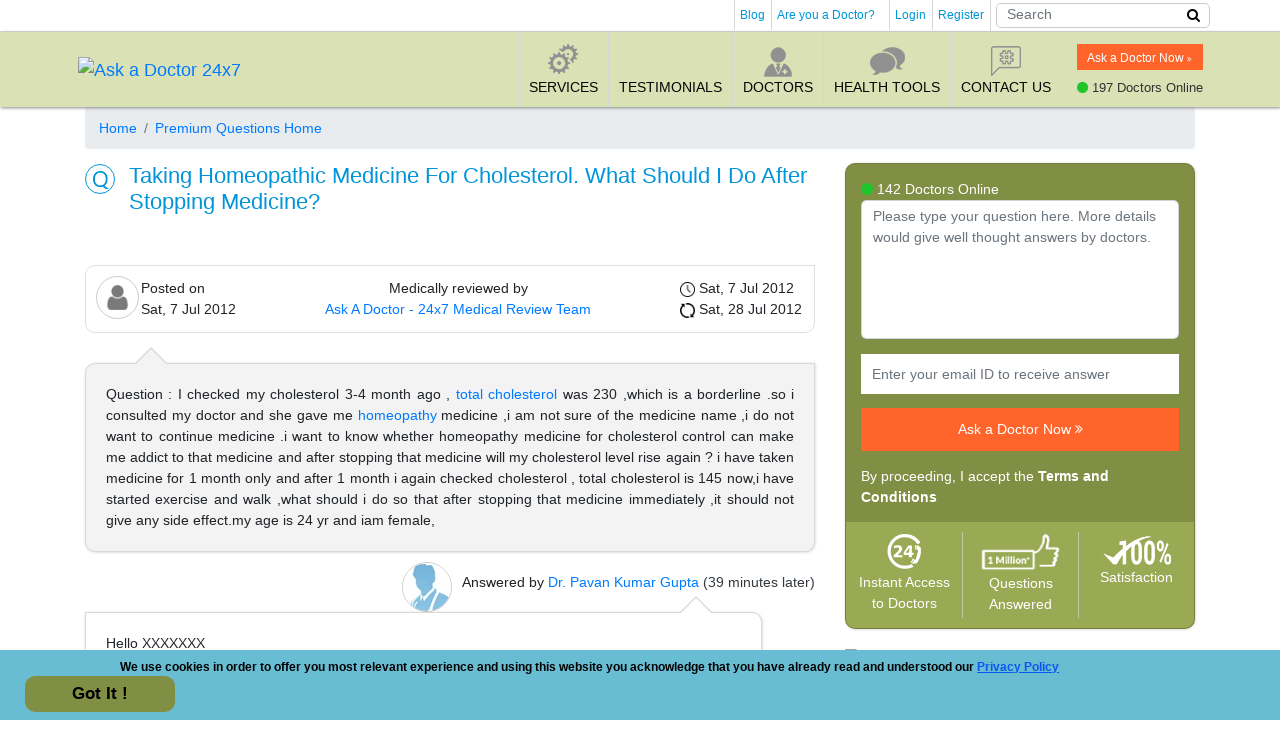

--- FILE ---
content_type: text/html;charset=UTF-8
request_url: https://www.askadoctor24x7.com/premiumquestions/Taking-homeopathic-medicine-for-cholesterol-What-should-I-do-after-stopping-medicine/22279
body_size: 23128
content:
























<!DOCTYPE HTML PUBLIC "-//W3C//DTD XHTML 1.0 Transitional//EN" "http://www.w3.org/TR/xhtml1/DTD/xhtml1-transitional.dtd">
<html xmlns="http://www.w3.org/1999/xhtml"
      xmlns:og="http://opengraphprotocol.org/schema/"
      xmlns:fb="http://www.facebook.com/2008/fbml"
      version="-//W3C//DTD XHTML 1.1//EN" xml:lang="en" lang="en-US"
      itemscope itemtype="http://schema.org/MedicalWebPage"
      class="">
<head>
    <meta name="viewport" content="initial-scale=1.0, maximum-scale=1.0, minimum-scale=1.0,target-densitydpi=device-dpi, user-scalable=no" />
    <meta http-equiv="Content-Type" content="text/html; charset=iso-8859-1" />
    <title>Taking Homeopathic Medicine For Cholesterol. What Should I Do After Stopping Medicine? | Ask A Doctor 24x7</title>
    <meta name="description" content="Hello XXXXXXX Thanks for the query. Your total as well as LDL cholesterol are normal now. There is no need to take any medication at the moment. Do regular exercises. Take care of your diet. Avoid fatty foods and trans fats. Keep your weight under control. The goal should be to keep your BMI in..."/>
    <link rel="canonical" href="https://www.askadoctor24x7.com/premiumquestions/Taking-homeopathic-medicine-for-cholesterol-What-should-I-do-after-stopping-medicine/22279"/>
    <meta itemprop="datePublished" content="2012-07-27"/>
    <meta content='2012-07-27 09:38:30' name='publication_date'>
    <meta itemprop="contentRating" content="4"/>
    <meta itemprop="author" content="Dr. Pavan Kumar Gupta"/>
    <meta itemprop="name" content="Taking Homeopathic Medicine For Cholesterol. What Should I Do After Stopping Medicine?"/>
    <meta itemprop="url" content="https://www.askadoctor24x7.com/premiumquestions/Taking-homeopathic-medicine-for-cholesterol-What-should-I-do-after-stopping-medicine/22279"/>

    
<meta property="og:type" content="article"/>
<meta property="og:site_name" content="HealthCareMagic"/>
<meta property="og:title" content="Taking Homeopathic Medicine For Cholesterol. What Should I Do After Stopping Medicine?"/>
<meta property="og:url" content="https://www.askadoctor24x7.com/premiumquestions/Taking-homeopathic-medicine-for-cholesterol-What-should-I-do-after-stopping-medicine/22279"/>
<meta property="og:image" content="https://www.askadoctor24x7.com/web/images/aadLogo.png"/>
<meta property="fb:app_id" content="103959483025763"/>
<meta property="fb:admins" content="769669828,877530316"/>

<meta name="twitter:card" content="summary_large_image" />
<meta name="twitter:title" content="Taking Homeopathic Medicine For Cholesterol. What Should I Do After Stopping Medicine?"/>
<meta name="twitter:description"  content="Ask A Doctor - 24x7 is a leading consumer-centric health company founded to transform how people approach their overall health and wellness. Ask A Doctor - 24x7 is now the largest website where people get answers from Doctors, 24x7. " />
<meta name="twitter:image" content="https://www.askadoctor24x7.com/web/images/aadLogo.png"/>

    <meta property="og:description" content="I checked my cholesterol 3-4 month ago , total cholesterol was 230 ,which is a borderline .so i consulted my doctor and she gave me homeopathy medicine ,i am not..." />
    



<link rel="shortcut icon" href="/web/images/favicon.ico" />


<link rel="stylesheet" href="/r/css/bootstrap.css" type="text/css">
<link rel="stylesheet" href="/r/css/custom.css?v=0.28" type="text/css">
<link rel="stylesheet" href="https://cdnjs.cloudflare.com/ajax/libs/font-awesome/4.7.0/css/font-awesome.min.css">













<!-- Google Tag Manager -->

<!-- End Google Tag Manager -->


<!-- Google Tag Manager -->
<script>(function(w,d,s,l,i){w[l]=w[l]||[];w[l].push({'gtm.start':
        new Date().getTime(),event:'gtm.js'});var f=d.getElementsByTagName(s)[0],
        j=d.createElement(s),dl=l!='dataLayer'?'&l='+l:'';j.async=true;j.src=
        'https://www.googletagmanager.com/gtm.js?id='+i+dl;f.parentNode.insertBefore(j,f);
})(window,document,'script','dataLayer','GTM-WP9SRRFV');</script>
<!-- End Google Tag Manager -->









    
    



















<script type="application/ld+json">
{
"@context": "https://schema.org/",
"@type": "BreadcrumbList",
"itemListElement": [{
"@type": "ListItem",
"position": 1,
"name": "Home",
"item": "https://www.askadoctor24x7.com/"
},{
"@type": "ListItem",
"position": 2,
"name": "Premium Questions Home",
"item": "https://www.askadoctor24x7.com/premiumquestions"
},{
"@type": "ListItem",
"position": 3,
"name": "Taking homeopathic medicine for cholesterol. What should I do after stopping medicine?",
"item": "https://www.askadoctor24x7.com/premiumquestions/Taking-homeopathic-medicine-for-cholesterol-What-should-I-do-after-stopping-medicine/22279"
}]
}
</script>



</head>
<style>

</style>
<body class=" addbtn">
<div itemscope="" itemtype="http://schema.org/FAQPage">
    <div class="main-wrap" id="encloserDiv">
        	













<script language="javascript" src="/web/js/rp.js?v=2.3" type="text/javascript"></script>
<section class="topbar">
    <div class="container">
        <div class="row">
            <div class="col-md-12 pr-0">
                <div class="social">
                    <ul class="my-account pull-right">
                        
                        <li>
                            <a title="Health Blog" target="_blank" href="https://blog.askadoctor24x7.com/">Blog</a>
                        </li>
                        

                        <li>
                            <a href="/doctorjoin">Are you a Doctor?</a>&nbsp;&nbsp;
                        </li>
                        <li>
                            
                            <a  rel="nofollow" href="#signinmodal" data-toggle="modal"> Login</a>
                        </li>
                        <li>
                            
                            <a  rel="nofollow" href="#signupmodal" data-toggle="modal"> Register</a>
                        </li>

                        


                        <li class="d-none d-md-block searchform">
                            <form action="" method="post" name="searchform">
                                
                                <div class="input-group">
                                    <input id="homeSearchBox" class="form-control" placeholder="Search" aria-label="" aria-describedby="basic-addon1"s name="search_keywords" type="text" onblur="isValidSearch();"  onkeyup="return submitSearchForm(event, this.value);" value=""/>
                                    <div class="input-group-prepend"  id="frmSearch">
                                        <button  type="button" class="btn" onclick="submitSearchFormWithoutEvent(ge('homeSearchBox').value)"><i class="fa fa-search"></i></button>
                                    </div>
                                </div>
                            </form>
                        </li>
                        
                    </ul>
                    <ul class="pull-left d-none">
                        <li> <a target="_blank" rel="me" href="https://www.facebook.com/DailyHealthTips/"><i class="icon-datafacebook"></i>Facebook</a> </li>
                        <li> <a target="_blank" rel="me" href="https://twitter.com/DailyHealthTips"><i class="icon-datatwitter"></i>Twitter</a> </li>
                    </ul>
                </div>
            </div>
        </div>
    </div>
</section>


<header id="header" data-toggle="sticky-onscroll">

    <!-- navagation start here-->
    <div class="container" >
        <nav class="navbar  navbar-expand-sm">

            <a class="col-lg-3 navbar-brand" href="/">
                <img class="img-responsive" alt="Ask a Doctor 24x7 " title="Ask a Doctor 24x7" src="/web/images/aadLogo.png"></a>


            


            

            
            <button class="navbar-toggler toggel-btn" type="button" data-toggle="collapse" data-target="#navbarCollapse" aria-controls="navbarCollapse" aria-expanded="false" aria-label="Toggle navigation">
                <span class="sr-only">Toggle navigation</span> <span class="icon-bar"></span> <span class="icon-bar"></span>
                <span class="icon-bar"></span> <span class="menu">MENU</span>
            </button>
            <div class="js-activated navigation shadow-md" style="width: 90%;">

                <div class="collapse navbar-collapse " id="navbarCollapse">
                    <ul class="navbar-nav ">
                        
                        <li> <a href="/products" data-hover="dropdown" class="js-activated"><i class="solution-icon"></i> Services</a> </li>
                        <li> <a href="/testimonials" data-hover="dropdown" class="js-activated"><i class="testimonial-icon"></i> Testimonials</a> </li>
                        
                        <li> <a href="/doctors" data-hover="dropdown" class="js-activated"><i class="news-icon"></i> Doctors</a> </li>
                        
                        <li> <a href="/calculators" data-hover="dropdown" rel="nofollow"><i class="award-icon"></i> Health Tools</a></li>
                        <li> <a href="/contact" data-hover="dropdown" rel="nofollow" ><i class="faq-icon"></i> Contact Us</a>
                            
                            
                        <li>
                            <div class="ask-doctor-btn"> <a href="/ask-doctor-online"  class="more">Ask a Doctor Now  <i class="fa fa-angle-double-right"></i></a>
                                <span class="doctor-online mar"><i class="fa fa-circle" aria-hidden="true"></i> 197 Doctors Online</span>
                            </div>
                        </li>
                        
                    </ul>
                </div>
            </div>
            
            <div class="searchNav d-block d-sm-none"> <a id="search" href="#"> <img width="38" alt="searchnav" src="/web/images/searchnav.png"></a> </div>
        </nav>
    </div>
</header>
<!-- Phone Search -->
<div id="searchbox">
    <div class="container phone-search">
        <form action="" method="post" name="frmSearch1">
            

            <label class="t_search">
                <input type="text" placeholder="Search Items" name="search_keywords" class="col-12" id="mobileSearchBox" onkeyup="return submitSearchForm(event, this.value)" value=""/>
            </label>
            <label class="i_search">
                <button type="button" class="btn btn-block" onclick="submitSearchFormWithoutEvent(ge('mobileSearchBox').value)">search</button>
            </label>
        </form>
    </div>
</div>
<!-- End phone search -->

<div style="float:left;width:100%;">
    <div id="ajaxMessageDiv" style="float: left; text-align: center; width: 100%;"></div>
    
    
</div>

<!-- signup Model start -->
<div aria-hidden="false" aria-labelledby="myModalLabel" role="dialog" tabindex="-1" id="signupmodal" class="modal modal-signup fade">
    <div class="modal-dialog modal-dialog-centered">
        <div class="modal-content">
            <div class="modal-header">
                <b class="modal-title">Register for a New Account as a</b>
                <button type="button" class="close" data-dismiss="modal" aria-label="Close"> <span aria-hidden="true">&times;</span> </button>
            </div>
            <div class="modal-body">
                <div class="row form-group">
                    <label class="col-md-4 col-form-label d-none d-md-block"></label>
                    <div class="col-md-8">
                        <div class="radiobox radiobox-inline">
                            <input class="radiocustom" name="User" id="userinput" type="radio" onclick="switchOverlayToRegisterResponsive();" checked/>
                            <label for="userinput" class="radiocustom-label"><span>User</span></label>
                        </div>
                        <div class="radiobox radiobox-inline">
                            <input class="radiocustom" name="User" onclick="switchOverlayToRegisterAsDoctorResponsive();" id="doctorinput" type="radio"/>
                            <label for="doctorinput" class="radiocustom-label"><span>Doctor</span></label>
                        </div>
                    </div>
                </div>
                <div id = "u_RegMessage" style="font-weight: bold; color: red;"></div>
                <form id="userSignInForm">
                    <div class="row form-group">
                        <label class="col-md-4 col-form-label" for="inputname">Your Name :</label>
                        <div class="col-md-8">
                            <input type="email" name="u_RegName" id="inputname" class="form-control">
                        </div>
                    </div>
                    <div class="row form-group">
                        <label class="col-md-4 col-form-label" for="inputEmail">Your e-mail :</label>
                        <div class="col-md-8">
                            <input type="email" name="u_RegEmail" id="inputEmail" class="form-control">
                        </div>
                    </div>
                    <div class="row form-group">
                        <label class="col-md-4 col-form-label" for="password">Password :</label>
                        <div class="col-md-8">
                            <input type="password" name="u_RegPass" id="password" class="form-control">
                        </div>
                    </div>
                    <div class="row form-group">
                        <label class="col-md-4 col-form-label" for="confirmpassword">Confirm Password :</label>
                        <div class="col-md-8">
                            <input type="password" name="u_RegConfirm" id="confirmpassword" class="form-control" onkeypress="submitOnEnter(event,userSignIn)">
                        </div>
                    </div>
                    <div class="row form-group">
                        <label class="col-md-4 col-form-label d-none d-md-block"></label>
                        <div class="col-md-8">
                            <label  class="checkboxcustom-label"> Your information is secure <i class="fas fa-lock text-success"></i></label>
                            <div class="checkbox">
                                <input class="checkboxcustom" name="u_registerTerms" id = "regTermsConditions" type="checkbox" checked="checked">
                                <label for="regTermsConditions" class="checkboxcustom-label"><span>I Agree to <a href="https://www.askadoctor24x7.com//disclaimer" target="_blank" class="text-primary">Terms & Conditions</a></span></label>
                            </div>
                            <div class="checkbox">
                                <input class="checkboxcustom" name="rememberMe" id="rememberMeSignup" checked="checked" value="true" type="checkbox">
                                <label for="rememberMeSignup" class="checkboxcustom-label"><span>Remember me</span></label>
                            </div>
                        </div>
                    </div>
                    <div class="row form-group">
                        <label class="col-md-4 col-form-label d-none d-md-block"></label>
                        <div  id="u_RegisterButton" class="col-md-8"> <a class="btn btn-warning" data-target="#" href="javascript:userSignIn();">Register <i class="fa fa-angle-double-right"></i></a> <a class="text-primary float-right mt-2" onclick="$('#signupmodal').modal('hide')" data-target="#signinmodal" data-toggle="modal" href="#">Already registered? Login <i class="fa fa-angle-double-right"></i></a> </div>
                    </div>
                </form>
                <div >
                    <form id="userSignInFormForDoctor" style="display: none;" action="/DoctorServlet?page=createDoctor" method="POST" >
                        <div class="row form-group">
                            <label class="col-md-4 col-form-label" for="inputname">Your Name :</label>
                            <div class="col-md-8">
                                <input type="email" name="u_RegName" id="yname" class="form-control">
                            </div>
                        </div>
                        <div class="row form-group">
                            <label class="col-md-4 col-form-label" for="yemail">Your e-mail :</label>
                            <div class="col-md-8">
                                <input type="email" name="u_RegEmail" onkeypress="submitOnEnter(event,userSignInForDoctor)" id="yemail" class="form-control">
                            </div>
                        </div>
                        <div class="row form-group">
                            <label class="col-md-4 col-form-label d-none d-md-block" for="yemail"></label>
                            <div class="col-md-8"> <a class="btn btn-warning" href="javascript:userSignInForDoctor();">Continue <i class="fa fa-angle-double-right"></i></a> <a class="text-primary float-right  mt-2" onclick="$('#signupmodal').modal('hide')" data-target="#signinmodal" data-toggle="modal" href="#">Already registered? Login <i class="fa fa-angle-double-right"></i></a> </div>
                        </div>
                    </form>
                </div>
            </div>
        </div>
    </div>
</div>
<!--signup Model end -->

<!-- signin Model start -->
<div aria-hidden="false" aria-labelledby="myModalLabel" role="dialog" tabindex="-1" id="signinmodal" class="modal modal-Signin fade">
    <div class="modal-dialog modal-dialog-centered">
        <div class="modal-content">
            <div class="modal-header">
                <b class="modal-title">Sign-in to Ask A Doctor - 24x7</b>
                <button type="button" class="close" data-dismiss="modal" aria-label="Close"> <span aria-hidden="true">&times;</span> </button>
            </div>
            <div class="modal-body clearfix">
                <form id="loginajaxform" onsubmit="return false;" method="post">
                    <div id = "u_errorDisplayMessage" class = "" style="font-weight: bold; color: red;"></div>
                    <div class="row form-group">
                        <label class="col-md-3 col-form-label" style = "padding-left: 10px;"for="u_email">Your e-mail : </label>
                        <div class="col-md-9">
                            <input type="email"  id="u_email" name ="email" size="18" class="form-control">
                        </div>
                    </div>
                    <div class="row form-group">
                        <label class="col-md-3 col-form-label" for="u_password">Password : </label>
                        <div class="col-md-9">
                            <input type="password" name="password" id="u_password" onkeypress="submitOnEnter(event,validatelogin)" size="18" class="form-control">
                        </div>
                    </div>
                    <div class="row form-group">
                        <label class="col-md-3 col-form-label d-none d-md-block"></label>
                        <div class="col-md-9">
                            <div class="checkbox checkbox-inline">
                                <input class="checkboxcustom" name="rememberMe" id="rememberMe"  checked="checked" value="true" type="checkbox">
                                <label for="rememberMe" class="checkboxcustom-label"><span>Remember me</span></label>
                            </div>
                            <a id="u_forgotPasswordBtn" href="javascript:forgotPasswordUser();" class="text-primary float-right">Forgot password?</a> </div>
                    </div>
                    <div class="row form-group">
                        <label class="col-md-3 col-form-label d-none d-md-block"></label>
                        <div class="col-md-9"> By proceeding further you accept the <a target="_blank" href="/disclaimer" target="_blank">Terms and Conditions</a> </div>
                    </div>
                    <div class="row form-group">
                        <label class="col-md-3 col-form-label d-none d-md-block"></label>
                        <div class="col-md-9">
                            <button id="u_loginButton" class="btn btn-warning" type="submit" onClick="validatelogin()" >Login <i class="fa fa-angle-double-right"></i></button>
                        </div>
                    </div>
                </form>
                <div class="row">
                    <div class="col-sm-12 or"> <span>OR </span> </div>
                </div>
                <div class="row orlogin">
                    <div class="col-sm-6">
                        <div class="box" onclick="window.open('/openid?op=Google','Login_Using_Google','width=600,height=450');"><img src="/r/images/google-logo-icon.png" alt="google" class="img-fluid"> Sign in with Google</div>
                    </div>
                    
                    
                    
                    
                    
                    
                    <div class="col-sm-6 ">
                        <div class="dontaccount" style="
    padding-top: 10px;"> <a class="register text-left pull-left" onclick="$('#signinmodal').modal('hide')" data-target="#signupmodal" data-toggle="modal" href="#"> Don't have account? Register</a> </div>
                    </div>
                </div>
                <div style="float: left;" id = "f_errorDisplayMessage" class = "loginSorryDisplayMessage" ></div>
            </div>
        </div>
    </div>
</div>
<!-- signin Model end -->

<!-- Generic Ajax Modal starts-->
<div class="modal fade" id="getAjaxCodeModal" tabindex="-1" role="dialog" aria-labelledby="myModalLabel" aria-hidden="true">
    <div class="modal-dialog modal-lg">
        <div class="modal-content">
            <div class="modal-header">
                <button type="button" class="close" data-dismiss="modal" aria-label="Close"><span aria-hidden="true">&times;</span></button>
                
            </div>

            <div class="modal-body" id="getAjaxCode" style="overflow-x: scroll;">
                //ajax success content here.
            </div>
        </div>
    </div>
</div>
<!-- Generic Ajax Modal ends-->

<div aria-hidden="false" aria-labelledby="myModalLabel" role="dialog" tabindex="-1" id="reportaProblem" class="modal modal-Signin fade">
    <div class="modal-dialog modal-dialog-centered">
        <div class="modal-content">
            <div class="modal-header">
                <h5 class="modal-title">Report a Problem</h5>
                <button type="button" class="close" data-dismiss="modal" aria-label="Close"> <span aria-hidden="true">&times;</span> </button>
            </div>
            <div class="modal-body clearfix">
                <div id="problemErrorDisplayMessage" style="color: red;">
                    <p>&nbsp;</p>
                </div>
                <form  id="problemForm" >
                    <input type="hidden" name="token"   id="token">
                    <div class="row form-group">
                        <label class="col-md-3 col-form-label" for="problem_email">Your e-mail : </label>
                        <div class="col-md-9">
                            <input type="email"  id="problem_email"   class="form-control">
                        </div>
                    </div>

                    <div class="row form-group">
                        <label class="col-md-3 col-form-label" for="problem_mobile">Mobile : </label>
                        <div class="col-md-9">
                            <input type="tel" name="problem_mobile"   id="problem_mobile" class="form-control">
                        </div>
                    </div>


                    <div class="row form-group" id="doctordiv">
                        <label class="col-md-3 col-form-label" for="problem_title_doctor">Title:</label>
                        <div class="col-md-9">
                            <select id="problem_title_doctor" name="problem_title_doctor" class="form-control">

                            </select>
                        </div>
                    </div>



                    <div class="row form-group" id="userdiv">
                        <label class="col-md-3 col-form-label" for="problem_title_user">Title : </label>
                        <div class="col-md-9">
                            <input type="text"  name="problem_title_user" id="problem_title_user" class="form-control">
                        </div>
                    </div>


                    <div class="row form-group">
                        <label class="col-md-3 col-form-label" for="problem_comments">Report Problem : </label>
                        <div class="col-md-9">
                            <textarea name="problem_comments" id="problem_comments" cols="30" rows="5" class="form-control"></textarea>
                        </div>
                    </div>

                    <div class="row form-group">
                        <label class="col-md-3 col-form-label d-none d-md-block"></label>
                        <div class="col-md-9">
                            <span   id="reportSubmitButton"   onclick="submitproblemFormNew();"  class="btn btn-success btn-sm rounded">Submit</span>
                        </div>

                    </div>
                    <input type="hidden" name="ajaxRequest" id ="ajaxRequest"/>
                    <input type="hidden" name="isDoctorTitle"   id="isDoctorTitle"/>
                </form>
            </div>

        </div>
    </div>
</div>

<div aria-hidden="false" aria-labelledby="myModalLabel" role="dialog" tabindex="-1" id="showmessage" class="modal modal-Signin fade">
    <div class="modal-dialog modal-dialog-centered">
        <div class="modal-content">
            <div class="modal-header">
                <h5 class="modal-title">Please Note</h5>
                <button type="button" class="close" data-dismiss="modal" aria-label="Close"> <span aria-hidden="true">&times;</span> </button>
            </div>
            <div class="modal-body clearfix">

                <div id="modalContent" style="display:none;">

                </div>
            </div>
            <div class="modal-footer">

                <button type="button" class="btn btn-secondary" data-dismiss="modal">OK</button>
            </div>

        </div>
    </div>
</div>

<script type="text/javascript">
    function switchOverlayToRegisterResponsive(){
        /* ge('registerOverlayDiv').style.display='block';
         ge('loginOverlayDiv').style.display='none';*/
        ge('userSignInForm').style.display='block';
        ge('userSignInFormForDoctor').style.display='none';


//            $('#userSignInFormForDoctor').animate({display:'none'},800, function(){ Dialog.i('signinPopin').css( {width : '400px', height : '400px'} ).show();  });

    }

    function switchOverlayToRegisterAsDoctorResponsive(){
        /* ge('registerOverlayDiv').style.display='block';
         ge('loginOverlayDiv').style.display='none';*/
        ge('userSignInForm').style.display='none';
//            $('#userSignInFormForDoctor').animate({display:'block'},800, function(){ Dialog.i('signinPopin').css( {width : '400px', height : '270px'} ).show();  });
        ge('userSignInFormForDoctor').style.display='block';

    }

    function showproblemDetailDivNew(userId) {

        var url='/UserServlet?page=getReportAProblemDetail&userId='+userId;
        new AjaxCall(url,function(o) {
            var data;
            eval("data=" + o.responseText);

            ge('problem_mobile').value = data.mobile;
            ge('problem_email').value = data.email;
            ge('token').value = data.token;
            ge('ajaxRequest').value = data.ajaxrequest;

            if (data.isdoctor == true) {
                ge('userdiv').style.display = 'none';
                ge('isDoctorTitle').value = 'Yes';
            } else {
                ge('doctordiv').style.display = 'none';
                ge('isDoctorTitle').value = 'No';
            }
            ge('problem_title_doctor').innerHTML = '';
            var s = $('#problem_title_doctor');
            if (data.keyset != null) {

                for (var val in data.keyset) {
                    $('<option />', {value: val, text: data.keyset[val]}).appendTo(s);
                }
            }

        }, 'GET').submit();
        $('#reportaProblem').modal();
    }

    function submitproblemFormNew() {
        var problemform = document.getElementById('problemForm');
        problemform.action = actionPath;
        problemform.method = 'Post';

        if(problemform.isDoctorTitle.value == 'Yes') {
            if (!problemform.problem_title_doctor.value.trim() || problemform.problem_title_doctor.value.length == 0) {
                document.getElementById('problemErrorDisplayMessage').innerHTML = "Please enter a title.";
                return;
            }
        }

        if(problemform.isDoctorTitle.value == 'No') {
            if (!problemform.problem_title_user.value.trim() || problemform.problem_title_user.value.length == 0) {
                document.getElementById('problemErrorDisplayMessage').innerHTML = "Please enter a title.";
                return;
            }
        }

        if(!problemform.problem_comments.value.trim() || problemform.problem_comments.value.length ==0  ) {
            document.getElementById('problemErrorDisplayMessage').innerHTML = "Please enter your Problem.";
            return;
        }

        if(!textCounter(problemform.problem_comments,2000)) {
            document.getElementById('problemErrorDisplayMessage').innerHTML = "Max. Limit of Comments Reached";
            return;
        }
        document.getElementById('reportSubmitButton').disabled = true;
        var e;
        var doctorTitle;
        var url;
        if(problemform.isDoctorTitle.value == 'Yes') {
            e = document.getElementById("problem_title_doctor");
            doctorTitle = e.options[e.selectedIndex].text;
            url= '/Funnel?page=problemReport&problem_title_doctor='+doctorTitle;
        }
        if(problemform.isDoctorTitle.value == 'No'){
            url= '/Funnel?page=problemReport';
        }
        /* Dialog.i('accountProblemPopin').hide();*/
        HCM.util.ProcessingOverlay.show("Please wait while your problem is being reported.");

        new AjaxCall(url, function(o) {
            HCM.util.ProcessingOverlay.hide();
            var dd;
            eval("dd="+o.responseText);
            if(dd.result='success'){
                $('#showmessage').modal();
                $('#modalContent').show().html(dd.responseMessage);
            }
        },'POST', null, problemform).submit();
        $('#reportaProblem').modal('hide');

    }
    //isValidSearch() added by Ashish Tiwari on 10-MARCH-22
    /* function   isValidSearch(){
     var val= document.getElementById("homeSearchBox").value;

     //var regEx = /^[0-9a-zA-Z]+$/;
     var regEx=new RegExp("^[a-zA-Z0-9\\s]+$");
     if(val.match(regEx))
     {
     return true;
     }else if(val !='') {
     alert('Only Alphanumeric Allowed');
     document.getElementById("homeSearchBox").value='';
     return false;
     }
     }*/
</script>

<script src="/r/js/jquery.min.js"></script>
<script>
    $(document).ready(function(){
        $('#homeSearchBox').keydown(function (e) {
            debugger;
            var k = e.which;

            var ok = k >= 65 && k <= 90 || // A-Z
                    k >= 96 && k <= 105 || // a-z
                    k >= 35 && k <= 40 || // arrows
                    k == 8 ||// Backspaces
                    k == 32 ||// space
                    k == 17 || // ctrl
                    k == 46 || //delete
                    k == 13 || //Enter
                    k >= 48 && k <= 57; // 0-9

            if (!ok){
                alert('Only Alphanumeric Allowed');
                e.preventDefault();
            }
        });
    });
</script>

	
<div id="showPopup"></div>
        <div class="contentwrapper">
            <div class="container">

                <nav class="breadcrumb">
                    <li class="breadcrumb-item"><a href="/">Home </a></li>
                    <a class="breadcrumb-item" href="/premiumquestions">Premium Questions Home </a>
                    
                </nav>
                
                <div class="row">
                    <div class="col-md-8">
                        <div class="media">
                            <span class="mr-3"><img src="/r/images/question-icon.png" class="img-fluid" alt="question-icon" style=""></span>
                            <div class="media-body">
                                <h1 class="subheading text-primary fw500 my-0">Taking Homeopathic Medicine For Cholesterol. What Should I Do After Stopping Medicine?</h1>
                            </div>
                        </div>


                        <div class="doctor-quesans">
                            
                            <div class="leftarrow-box">
                                <div class="userrow"    style="
                                    display: flex;
                                     margin-bottom: 0px;
                                     justify-content: center;
                                     border: 1px solid rgba(0, 0, 0, 0.125);
                                     border-radius: 10px 0 10px 10px;
                                     padding: 10px;
                                     ">
                                    <span class=" font-weight-bold"> <img src="/r/images/default.png" style=";border-radius: 50%;border:1px solid #ccc;height:43px;width:43px;margin-right:3px" alt="default" class="img-fluid"> </span>

                                    

                                    <div style="display:
                                    flex;flex-direction: row;
                                    justify-content: space-between;
                                    text-align: left;
                                    width: 100%;
                                    padding: 2px;
                                    align-items: anchor-center;">

                                        <div style="
                                        display:
                                        flex;flex-direction: column;
                                       ">

                                          <span>
                                               Posted on

                                          </span>

                                            <span class="">
                                         
                                           Sat, 7 Jul 2012
                                           

                                        </span>

                                        </div>
                                        <div style="display: flex; flex-direction: column;">
                                            <span style="text-align: center">Medically reviewed by</span>
                                            <span>

                                                  <a target="_blank" href="/web/jsp/staticpages/reviewTeamPage.jsp">Ask A Doctor - 24x7 Medical Review Team</a>
                                            </span>
                                        </div>

                                        <span style="
                                            display:
                                            flex;flex-direction: column;
                                            float: right;">


                                            <div title="" class="hover-container">
                                                <img  height="15px" width="15px" src="/r/images/clock.png" width="16" height="16" border="0" align="absmiddle" alt="Twitter"/>
                                                
                                                Sat, 7 Jul 2012
                                                
                                            <span  class="hover-text">


                                                Answered on
                                             </span>
                                            </div>
                                            <div class="hover-container">
                                                <img  height="15px" width="15px" src="/r/images/loading.png" width="16" height="16" border="0" align="absmiddle" alt="Twitter"/>
                                                
                                                Sat, 28 Jul 2012
                                                

                                                <span class="hover-text" style="">
                                                Last reviewed on


                                             </span>
                                            </div>

                                         </span>

                                    </div>




                                    

                                </div>

                                <span id="aadid" style="display:none">22177</span>
                                <div class="card">Question : I checked my cholesterol 3-4 month ago , <a href="/topics/lab-tests/total-cholesterol/33733?iL=true" >total cholesterol</a> was 230 ,which is a borderline .so i consulted my doctor and she gave me <a href="/topics/treatments/homeopathy/839?iL=true" >homeopathy</a> medicine ,i am not sure of the medicine name ,i do not want to continue medicine .i want to know whether homeopathy medicine for cholesterol control can make me addict to that medicine and after stopping that medicine will my cholesterol level rise again ? i have taken medicine for 1 month only and after 1 month i again checked cholesterol , total cholesterol is 145 now,i have started exercise and walk ,what should i do so that after stopping that medicine immediately ,it should not give any side effect.my age is 24 yr and iam female,</div>
                            </div>
                            
                            <div class="rightarrow-box">
                                <div class="userrow right" style="margin-bottom: 0; padding-bottom: 0; display: inline-block">
                                    <div class="profileimg"><img
                                            src="https://image.askadoctor24x7.com/files/images/profile/doctor/icon/62451.jpg" alt="doctor" class="img-fluid"> </div>
                                    Answered by <a href="/doctors/dr-pavan-kumar-gupta/62451">Dr. Pavan Kumar Gupta</a> <span class="text-dark">(39 minutes later)</span>
                                </div>
                                <div class="card" style="display: inline-block;">
                                    Hello XXXXXXX <br>Thanks for the query.<br>Your total as well as <a href="/topics/ldl/258511?iL=true" >LDL</a> <a href="/topics/cholesterol/479?iL=true" >cholesterol</a> are normal now.<br>There is no need to take any medication at the moment.<br>Do regular exercises.<br>Take care of your diet.<br>Avoid fatty foods and trans fats.<br>Keep your weight under control.<br>The goal should be to keep your BMI in normal range.<br>if you are able to control your weight and diet,there won't be any need for anti cholesterol medicines.<br>You are most welcome to ask for any query if you wish.<br>Best of luck<br>Thanks<br><br>

                                    
                                    


                                    
                                    <hr>
                                    <div class="userrow right"  style="margin-bottom: 0; padding-bottom: 0"> Above answer was peer-reviewed by :
                              <span class="text-primary">
                            
                                  <a href="/doctors/dr-chakravarthy-mazumdar/60591">
                                      Dr. Chakravarthy Mazumdar
                                  </a>
                              </span>
                                        <div class="profileimg right" style="margin: -3px 0 0 10px!important; "> <img src="https://image.askadoctor24x7.com/files/images/profile/doctor/icon/60591.jpg" alt="doctor" class="img-fluid"> </div>
                                    </div>
                                    
                                </div>
                            </div>
                            
                            <div class="leftarrow-box">
                                <div class="userrow">
                                    <div class="profileimg"> <img src="/r/images/default.png" alt="default" class="img-fluid"> </div>
                                    Follow up: Dr. Pavan Kumar Gupta  <span class="text-dark">(35 hours later)</span>
                                </div>
                                <div class="card">
                                    hi,<br>my weight is under control now and i am trying to do exercise daily,I want to know that is there any affect on <a href="/topics/cholesterol/479?iL=true" >cholesterol</a> level if i stop the <a href="/topics/treatments/homeopathy/839?iL=true" >homeopathy</a>  medicines immediately .I have taken homeopathy medicine only for 1 month.can i stop medicine in between just after 1 month or i should complete the course . what will happen to cholesterol level if i stop taking homeopathy medicine after taking for 1 month . and please tell me these homeopathy medicine can make me addict for it ??? ,actually my doctor is saying that i cannot stop medicine in between i have to take medicine to complete the course so that cholesterol problem will not come again. earlier also i told my doctor that i don't want to take medicine but she gave it.what should i do
                                </div>
                            </div>

                            
                            <div class="rightarrow-box">
                                <div class="userrow right" style="margin-bottom: 0; padding-bottom: 0; display: inline-block">
                                    <div class="profileimg"><img
                                            src="https://image.askadoctor24x7.com/files/images/profile/doctor/icon/62451.jpg" alt="doctor" class="img-fluid"> </div>
                                    Answered by <a href="/doctors/dr-pavan-kumar-gupta/62451">Dr. Pavan Kumar Gupta</a> <span class="text-dark">(2 hours later)</span>
                                </div>
                                <div class="card" style="display: inline-block;">
                                    Hello<br>You may stop the medicine.<br>Heavens are not going to fall if you stop the medicines.<br>There is no medicine which can give guarantee for lifelong eradication of <a href="/topics/disease-and-conditions/high-cholesterol/159760?iL=true" >high cholesterol</a>.<br>You are already exercising and keeping ypur weight under control.<br>Keep on doing them along with reduction of fatty foods<br>Get your cholesterol checked after 3 months.<br>If high,then you start the medications of your choice, allopathy or <a href="/topics/treatments/homeopathy/839?iL=true" >homeopathy</a>.<br>Thanks

                                    
                                    


                                    
                                    <hr>
                                    <div class="userrow right"  style="margin-bottom: 0; padding-bottom: 0"> Above answer was peer-reviewed by :
                              <span class="text-primary">
                            
                                  <a href="/doctors/dr-chakravarthy-mazumdar/60591">
                                      Dr. Chakravarthy Mazumdar
                                  </a>
                              </span>
                                        <div class="profileimg right" style="margin: -3px 0 0 10px!important; "> <img src="https://image.askadoctor24x7.com/files/images/profile/doctor/icon/60591.jpg" alt="doctor" class="img-fluid"> </div>
                                    </div>
                                    
                                </div>
                            </div>
                            
                        </div>
                        <section class="answerdby mt-0">
                            <div class="row">
                                <div class="col-lg-7">
                                    <h5><strong>Answered by</strong></h5>
                                    <div class="doctorbox">
                                        <div class="row">
                                            <div class="col-md-5">
                                                <div class="doctorimg">
                                                    <div class="inner">
                                                        <img src="https://image.askadoctor24x7.com/files/images/profile/doctor/profile/62451.jpg" class="img-fluid" alt=Dr. Pavan Kumar Gupta>
                                                    </div>
                                                </div>
                                            </div>
                                            <div class="col-md-7">
                                                <div class="doctor-details mt-0" itemscope itemtype="http://schema.org/Person">
                                                    
                                                    <h5><a href="/doctors/dr-pavan-kumar-gupta/62451">Dr. Pavan Kumar Gupta</a></h5>
                                                    
                                                    
                                                    <p><a href="/ask-doctor-online">General & Family Physician</a></p>
                                                    
                                                    
                                                    
                                                    <p>Practicing since :<span>1978</span></p>
                                                    
                                                    
                                                    <p>Answered : <span>6704 Questions
</span></p>
                                                    
                                                    <div class="starRatingBig">
                                                        <div class="innerDiv" style="float:left;width:80%;"></div>
                                                    </div>
                                                </div>
                                            </div>
                                        </div>
                                    </div>
                                </div>
                                <div class="col-lg-1 d-none d-lg-block seprator align-self-center text-center"></div>
                                
                                <div class="col-lg-4 align-self-center mt-2"><a class="btn btn-warning btn-block" href="/Funnel?page=askDoctorDirectly&docId=62451" event="click|{destination:'AskMeOnlinePrem',category:'threadPage',monetize:true}" syncEvent="true">Ask me a question <i class="fa fa-angle-double-right"></i></a></div>
                                

                            </div>
                        </section>

                        <div class="row no-gutters immediateshare">
                            <div class="col-lg-8">
                                <img src="/r/images/premium_optimized.png" alt="premium_optimized" class="float-left">
                                <h4>The User accepted the expert's answer</h4>
                                
                                <div class="text-left"><a class="btn btn-warning" href="/ask-doctor-online/cardiologist/7/">Ask a Cardiologist <i class="fa fa-angle-double-right"></i></a></div>
                                
                            </div>
                            


<div class="col-lg-4">
    <div class="shareon"> <span>Share on </span>
        
        <a href="https://twitter.com/share?text=Taking Homeopathic Medicine For Cholesterol. What Should I Do After Stopping Medicine?&url=https://www.askadoctor24x7.com/premiumquestions/Taking-homeopathic-medicine-for-cholesterol-What-should-I-do-after-stopping-medicine/22279" target="_blank" class="tw"><i class="fa fa-twitter"></i></a>
      
       <a href="https://www.facebook.com/sharer.php?appId=103959483025763&u=https://www.askadoctor24x7.com/premiumquestions/Taking-homeopathic-medicine-for-cholesterol-What-should-I-do-after-stopping-medicine/22279" target="_blank" class="fb"><i class="fa fa-facebook-f"></i></a>
        
      
        
    </div>
</div>


                        </div>




                        

                        <div id="relatedContentsDiv"><a name="mview" id="mview" class="hspace hspace_phone"></a>
                            















    


    
            















<h4 class="subheading text-primary" style="color: #818f44 !important;">Recent questions on&nbsp;High cholesterol</h4>
<div id="relatedtags" class="accordion-menu customAccordion">
    
    
      
    
    <div class="card">
        <div class="card-header px-3 py-3" id="headingOnerelatedtags0">
            <a href="/questions/Could-high-cholesterol-and-elevated-BP-be-side-effects-of-hormone-medicines/738355" class=""><h3 class="mb-0 h6 fw700 text-dark">Could high cholesterol and elevated BP be side effects of hormone medicines?
            </h3></a>
        </div>
    </div>

    
      
    
    <div class="card">
        <div class="card-header px-3 py-3" id="headingOnerelatedtags1">
            <a href="/questions/Can-Beta-Nicardia-Atenolol-with-Nifedipine-and-Simcard-cause-erectile-dysfunction/745493" class="collapsed"><h3 class="mb-0 h6 fw700 text-dark">Can Beta Nicardia Atenolol with Nifedipine and Simcard cause erectile dysfunction?
            </h3></a>
        </div>
    </div>

    
      
    
    <div class="card">
        <div class="card-header px-3 py-3" id="headingOnerelatedtags2">
            <a href="/questions/What-causes-the-feeling-of-something-struck-in-the-throat/649487" class="collapsed"><h3 class="mb-0 h6 fw700 text-dark">What causes the feeling of something struck in the throat?
            </h3></a>
        </div>
    </div>

    
      
    
      
    
    <div class="card">
        <div class="card-header px-3 py-3" id="headingOnerelatedtags3">
            <a href="/premiumquestions/What-causes-swollen-lips-and-itchy-bumps-on-the-upper-arms/328199" class="collapsed"><h3 class="mb-0 h6 fw700 text-dark">What causes swollen lips and itchy bumps on the upper arms? 
            </h3></a>
        </div>
    </div>

    
      
    
    <div class="card">
        <div class="card-header px-3 py-3" id="headingOnerelatedtags4">
            <a href="/premiumquestions/Suggest-medication-for-high-blood-pressure/327557" class="collapsed"><h3 class="mb-0 h6 fw700 text-dark">Suggest medication for high blood pressure 
            </h3></a>
        </div>
    </div>

    
      
    
    <div class="card">
        <div class="card-header px-3 py-3" id="headingOnerelatedtags5">
            <a href="/premiumquestions/What-causes-muscle-pain-while-on-Statins/327501" class="collapsed"><h3 class="mb-0 h6 fw700 text-dark">What causes muscle pain while on Statins?
            </h3></a>
        </div>
    </div>

    
</div></br>




				

	 
 	 

    
                        </div>

                    </div>



                    <div class="col-md-4">
                        <h4 class="subheading d-none">Get personalised answers from verified doctor in minutes across 80+ specialties</h4>

                        <form id="chatPreActions" action="" method="post" onsubmit="proceed(); return false;"  >
                            <input type="hidden" name="packageId" value="1" />
                            <input type="hidden" name="update" value="askADoctorSaveQuery" />
                            <input type="hidden" name="specialtyId" value="" />

                            <div class="card questionbox"> <span class="doctor-online"><i class="fa fa-circle" aria-hidden="true"></i> 142 Doctors Online</span>

                                <div class="row">
                                    <div class="col-md-12">
                                        <div class="details">
                                            <div class="form-group">
                                                <textarea name="query" class="form-control" id="chatwidgetcomment" cols="30" rows="6" onclick="TypeEmulator.i('chatwidgetcomment').stopType();" placeholder="Please type your question here. More details would give well thought answers by doctors."></textarea>
                                            </div>
                                            <div class="form-group">
                                                <div class="row email-askbtn">
                                                    <div class="col-lg-12 mb-3">
                                                        
                                                        <input name="email" placeholder="Enter your email ID to receive answer" class="form-control" requiredMessage="E-mail cannot be left blank" id="email" type="text">
                                                        <div class="inlineErrorDiv" errdiv="email" style="font-weight: bold;color: red;" ></div>
                                                        
                                                    </div>
                                                    <div class="col-lg-12"><a class="btn btn-warning btn-block" href="javascript:proceed();">Ask a Doctor Now <i class="fa fa-angle-double-right"></i></a></div>
                                                </div>
                                            </div>
                                        </div>
                                    </div>
                                </div>
                                <p>By proceeding, I accept the <a href="javascript:discPopup()"  class="font-weight-bold">Terms and Conditions</a></p>
                                <div class="row instantAccess">
                                    <div class="col-md-12 col-lg-4 box"> <img src="/r/images/instant-icon.png" class="img-fluid" alt="HCM Blog"> <span>Instant Access to Doctors</span> </div>
                                    <div class="col-md-12 col-lg-4 box"><img src="/r/images/questions-icon.png" class="img-fluid" alt="HCM Blog"> <span>Questions Answered</span> </div>
                                    <div class="col-md-12 col-lg-4 box"><img src="/r/images/satisfaction-icon.png" class="img-fluid" alt="HCM Blog"> <span> Satisfaction</span> </div>
                                </div>

                            </div>
                        </form>
                        <div class="fixed-sm">
                            <button type="button" id="ask_doctor" class="btn btn-warning btn-block">Ask a Doctor Now <i class="fa fa-angle-double-right"></i></button>
                        </div>

                        <div data-async-url="/some-url/"></div>
                        <div id="onlineDoctorPanelDiv">
                            <img src="/web/images/ajax-loader.gif" border="0" class="linePadding10"/>
                        </div>

                        

                        
                        


                    </div>

                </div>

            </div>
        </div>
        






<div  id="usersign" class="modal fade" tabindex="-1" role="dialog">
    <div class="modal-dialog" role="document">
        <div class="modal-content" >

            <div class="modal-body">
                <button type="button" class="close" data-dismiss="modal" aria-label="Close"> <span aria-hidden="true">&times;</span> </button>


                <div class="row">
                    <div class="col-md-12">
                        <div class="table-responsive">
                            <form id="loginformInlineAS" >
                                <input type="hidden" value="false" id="forceMergeAS" >
                                <input type="hidden" value="null" id="orderId" >
                                <div id="fi_errorDisplayMessageAS" class="loginSorryDisplayMessage" style="color: red;" ></div>
                                <table >
                                    <tbody>

                                    <tr  >
                                        <td colspan="2">You are already signed-up with us. Enter your password.</td>
                                    </tr>
                                    <tr>
                                        <td class="text-left">Email Id:  </td>
                                        <td>
                                            <input class="TextAreaHome" type="text" name="userEmail" id="inlineSigninEmailAS" />
                                        </td>
                                    </tr>
                                    <tr>
                                        <td style="float: left";>Enter Password :  </td>
                                        <td ><input class="TextAreaHome" type="password" AUTOCOMPLETE="off" name="password"  id="inlineSigninPasswordAS"   />
                                        </td>

                                    </tr>
                                    <tr>
                                        <td class="text-left"><a href="javascript:forgotPasswordUserInlineAS();" style="margin-top: 3px;font-size:10px;" >Forgot Password?</a></td>

                                    </tr>

                                    
                                    </tbody>
                                </table>
                            </form>
                            <tr>
                                <td class="text-left">By proceeding further you accept the <a href="/disclaimer" target="_blank">Terms and Conditions</a></td>
                            </tr>
                            <tr>
                                <td> <a href="javascript:proceedToPaymentAfterLoginAS();" style="margin-right: 20px;" >
                                    <img alt="proceed to payment" src="/web/images/funnel/proceedSignUp.png" border="0" />
                                </a>
                                </td>
                            </tr>

                        </div>
                    </div>
                </div>
            </div>

        </div>
    </div>
</div>


<script type="text/javascript">
	
	var inlineLoginCallbackAS = null;
	function showInlineLoginWindowAS(callbackFn, email, forceMerge, orderId){
			
			/*if(ge('loginformInlineContainerAS')){
				new Dialog('loginformInlinePopinAS', 'guestLoginformInlinePopinAS').setBody($('#loginformInlineContainerAS').html()).show();
				$('#loginformInlineContainerAS').remove();
			} else {
				Dialog.i('loginformInlinePopinAS').show();
			}*/
        $('#usersign').modal('show');
        ge('inlineSigninEmailAS').value = email;
			ge('forceMergeAS').value = forceMerge;
			ge('orderId').value = orderId;
			inlineLoginCallbackAS = callbackFn;
		
	
		
	}
	
	function proceedToPaymentAfterLoginAS(){
		validateloginInlineAS(function(){ $('#usersign').modal('hide'); inlineLoginCallbackAS.call(); });
	}

	function validateloginInlineAS(callbackfunction) {
            document.getElementById('inlineSigninEmailAS').style.border = "1px solid #8ec8fe";
			var loginForm=document.getElementById('loginformInlineAS');
		
		    var email = loginForm.userEmail.value.trim();
		    if(email == null || email.length ==0 || !isValidEmail(email)) {
		        document.getElementById('fi_errorDisplayMessageAS').innerHTML = "Please enter a valid email id";
		        return;
		    }
	
	    var password = loginForm.password.value;
	    if(password ==null || password.length == 0) {
	        document.getElementById('fi_errorDisplayMessageAS').innerHTML = "Please enter your password";
	        return;
	    }
		document.getElementById('fi_errorDisplayMessageAS').innerHTML="Checking your Login Credentials";

        var url = "/userlogin.login?TYPE=LOGIN_HANDLER&forceMerge=" + ge('forceMergeAS').value ;
        new AjaxCall(url, callbackLoginResponseInlineAS, 'POST',{'callbackFn': callbackfunction},'loginformInlineAS').submit();

    }
	
	 
	function callbackLoginResponseInlineAS(o) {
        //document.getElementById('u_loginButton').disabled=false; 
        // send the full response text from the backend.
        var xmldoc = o.responseXML;
        var result = xmldoc.getElementsByTagName("RESULT")[0].firstChild.nodeValue;
        if(result == 'success') {
			o.param.callbackFn.call();
			return;
        }


        if(result == "error") {
            document.getElementById('fi_errorDisplayMessageAS').innerHTML = "Please Check Your eMail id or Password.";
        }
        if(result == "RESULT_USER_NOT_REG") {
            document.getElementById('fi_errorDisplayMessageAS').innerHTML = "Sorry We can not find the email entered by you in our system. Please Sign up with us First.";
        }
        if(result == 'failure'){
        	document.getElementById('fi_errorDisplayMessageAS').innerHTML = "Login failed, Please try after sometime";
        }
	     
	}



	function inlineGuestUserSignIn(email, callbackfunction, forceMerge, orderId) {
	    var mobile = "";
	    var password = "";
	    var confirmPass  = password;

	    HCM.util.ProcessingOverlay.show('Please wait...<br>');
	    var url = getBaseUrl("/userlogin.login?") +
	    			  "TYPE=REGISTER_HANDLER&guestSignIn=yes&registerUserEmail="+encodeURIComponent(email)+
	                  "&registerUserMobile="+mobile+"&registerUserPassword="+encodeURIComponent(password)+
	                  "&registerUserConfirmPassword="+encodeURIComponent(confirmPass) +
	                  "&rememberMe=true&forceMerge=" + forceMerge + "&orderId=" + encodeURIComponent(orderId) ;
	    new AjaxCall(url, callbackGuestUserSigninInlineAS, 'POST', {'callbackFn': callbackfunction, 'email' : email, 'forceMerge': forceMerge, 'orderId': orderId}).submit();
	}


	function callbackGuestUserSigninInlineAS(o) {
		var messageDiv=document.getElementById('gu_RegMessage');

		HCM.util.ProcessingOverlay.hide();

		var xmlDoc = o.responseXML;
        var result = xmlDoc.getElementsByTagName("RESULT")[0].firstChild.nodeValue;
        if(result == 'success') {
        	o.param.callbackFn.call();
        	return;
        }

        if(result == "EMAIL_EXITS" || result == "USER_NAME_EXITS" ) {
        	showInlineLoginWindowAS(o.param.callbackFn, o.param.email, o.param.forceMerge, o.param.orderId);
        } 
	}

		
	
	function forgotPasswordUserInlineAS() { 
	
	    var email = ge('inlineSigninEmailAS').value.trim();
	    if(email == null || email.length ==0 || !isValidEmail(email)) {
	        document.getElementById('inlineSigninEmailAS').style.border = "1px solid red";
	        return;
	    } 
	    
	    document.getElementById('fi_errorDisplayMessageAS').innerHTML = "Please wait while your password is getting generated";
	    passwordHttpRequestObject = getXmlHttpRequestObject();
	    var loginURl = getBaseUrl("/userlogin.login?");
	    loginURl += "TYPE=FORGOT_PASSWORD_HANDLER&userEmail="+email; 
	    
	    new AjaxCall(loginURl, handlePasswordResponseInlineAS, 'POST', null, 'loginformInlineAS').submit();
	}
	 
	function handlePasswordResponseInlineAS(o) { 
		ge('fi_errorDisplayMessageAS').style.display = '';
        var xmldoc = o.responseXML;
        var result = xmldoc.getElementsByTagName("RESULT")[0].firstChild.nodeValue;
        if (result == 'success') {
            document.getElementById('fi_errorDisplayMessageAS').innerHTML = "A mail has been sent to you with instructions on changing your password. Please follow the instructions to change your password. If you do not receive an email from us in the next 15 minutes, please check your SPAM folder.";
        }

        if (result == "NO_EMAIL") {
            document.getElementById('fi_errorDisplayMessageAS').innerHTML = "We are unable to generate a password" +
                                     "for entered Email.Please check your email id and request again.";
        }

        if (result == "error") {
            document.getElementById('fi_errorDisplayMessageAS').innerHTML = "There was a problem sending mail to your Account. Please try after some time";
        }

        if (result == "RESULT_USER_NOT_REG") {
            document.getElementById('fi_errorDisplayMessageAS').innerHTML = "Invalid eMail. Please try again.";
        }
        
        if(result == 'failure'){
        	document.getElementById('fi_errorDisplayMessageAS').innerHTML = "Registration failed, Please try after sometime";
        }
	}

	function showForgotPasswordAS(){
		if(ge('forgotPasswordExtAS').style.display == 'none'){
			ge('forgotPasswordExtAS').style.display = '';
		} else {
			ge('forgotPasswordExtAS').style.display = 'none';
		}
		ge('forgotPasswordEmailAS').value = ge('inlineSigninEmailAS').value;
		ge('fi_errorDisplayMessageAS').style.display = '';
	}
	
	function toggleUserLoginAS(p){
		ge('forgotPasswordExtAS').style.display = 'none'; 
		ge('fi_errorDisplayMessageAS').style.display = 'none';
	}
	
</script>



        


        









	











<div id="wholeFootDiv">

	
	
		
			
			
			
				 
				 
				 
			
				
			
		
	
	



		
		
		
		

	





<div class="cookie-banner" id="target" style="display: none">
	<span class="cookie-text">
		We use cookies in order to offer you most relevant experience and using this website you acknowledge that you have already read and understood our
		<a style="color: #0956F1;" target="_blank" rel="nofollow" title="Privacy Policy" href="https://www.askadoctor24x7.com/privacy"><u>Privacy Policy</u></a>
		
	</span>
    <button class="consent-btn" id="close">Got It !</button>
</div>

<style>
    .cookie-text {
        font-family: Helvetica,Calibri,Arial,sans-serif;
        font-size: 12px;
        line-height: 1.5em;
        flex: 99 1 500px;
        text-align: center;
        margin: 6px 10px 5px 95px;
        color: #000000;
        font-weight:bolder;
    }

    .cookie-banner {
        flex-wrap: wrap;
        position: fixed;
        bottom: 0;
        left: 0;
        right: 0;
        color: #d6d6d6;
        background-color: #69bdd2;
        padding: 0.6em 1.8em;
        z-index: 9999;
    }

    .consent-btn {
        margin-right: 50px;
        color: #000;
        flex: 1 0 130px;
        background-color: #818f44;
        border-color: transparent;
        padding: 0.2em 0.5em;
        font-size: 1.2em;
        font-family: Helvetica,Calibri,Arial,sans-serif;
        font-weight: bolder;
        border-width: 2px;
        border-style: solid;
        text-align: center;
        white-space: nowrap;
        border-radius: 10px;
        min-height: 30px;
        width: 150px;
    }
</style>

<script>
    if(localStorage.getItem('cookieSeen') == null || localStorage.getItem('cookieSeen') != 'shown'){
        var fadeTarget = document.getElementById("target");
        fadeTarget.style.display = 'block';
    }

    function fadeOutEffect() {
        localStorage.setItem('cookieSeen','shown');
        var fadeTarget = document.getElementById("target");
        var fadeEffect = setInterval(function (){
            if (!fadeTarget.style.opacity){
                fadeTarget.style.opacity = 1;
            }
            if (fadeTarget.style.opacity > 0){
                fadeTarget.style.opacity -= 0.1;
            }else{
                clearInterval(fadeEffect);
            }
        }, 200);
    }
    document.getElementById("close").addEventListener('click', fadeOutEffect);
</script>

<!-- footer-bottom start here-->
<footer class="footer-bottom">
    <div class="container">
        <div class="row">
            <div class="col-md-7"> <a class="ebixLogo img-fluid" target="_blank" href="http://www.ebix.com/"><img  alt="Ebix" src="/r/images/ebix-adam_logo.png" class="img-fluid"></a> </div>
            <div class="col-md-5">
                <p class="fs13 fw500 text-white mt-4 mt-md-0">Download Here Free Ask A Doctor - 24x7 App To Consult With A Doctor</p>
                <div><a href="/web/jsp/staticpages/mobileapps.jsp" class="mr-4" target="_blank"><img  alt="Ebix" src="/r/images/googleplay.png" class="img-fluid"></a> <a href="/web/jsp/staticpages/mobileapps.jsp" target="_blank"><img  alt="Ebix" src="/r/images/ios-app.png" class="img-fluid"></a></div>
            </div>
        </div>
        <div class="testimonial">
            <div class="row">
                <div class="col-md-7 col-sm-12" style="text-align: justify">
                    <p>All the information, content and live chat provided on the site is intended to be for informational purposes only, and not a substitute for professional or medical advice. You should always speak with your doctor before you follow anything that you read on this website. Any health question asked on this site will be visible to the people who browse this site. Hence, the user assumes the responsibility not to divulge any personally identifiable information in the question. Use of this site is subject to our <a href="/tc" rel="nofollow"> Terms & Conditions</a></p>
                </div>
                <div class="col-md-3 col-sm-6">
                    <ul class="contact-info ">
                        
                        
                        
                        <li class="label-title"><a title="Home Page" target="_blank" href="https://www.askadoctor24x7.com/">Home Page</a></li>
                        
                        <li class="label-title"><a title="Ask a Doctor Online" target="_blank" href="/ask-doctor-online">Ask a Doctor Online</a></li>
                        <li class="label-title"><a title="Ask a Specialist" target="_blank" href="/specialists">Ask a Specialist</a></li>
                        <li class="label-title"><a title="Health Questions and Answers" target="_blank" href="/community">Health Questions and Answers</a></li>
                        <li class="label-title"><a title="Health Resources" target="_blank" href="/healthResource">Health Resources</a></li>
                        <li class="label-title"><a title="Browse Health Indexes" target="_blank" href="/search/index">Browse Health Indexes</a></li>
                        <li class="label-title"><a title="Recently Updated Questions" target="_blank" href="/community/recent-updates/">Recently Updated Questions</a></li>
                        <li class="label-title"><a title="Health Blog" target="_blank" href="https://blog.askadoctor24x7.com/">Blog</a></li>
                    </ul>
                </div>
                <div class="col-md-2 col-sm-6">
                    <ul class="contact-info">
                        <li class="label-title"><a title="Contact us" target="_blank" href="/about">About us</a></li>
                        <li class="label-title"><a title="Contact us" target="_blank" href="/contact">Contact us</a></li>
                        <li class="label-title"><a title="FAQs"  target="_blank" href="/faq">FAQs</a></li>
                        
                        
                        <li class="label-title"><a title="Advertise with us"  target="_blank" href="/advertise">Advertise with us</a></li>
                        <li class="label-title"><a target="_blank" rel="nofollow" title="Privacy Policy" href="/privacy">Privacy Policy</a></li>
                        
                        <li class="label-title"><a title="Sitemap" href="#">Sitemap</a></li>
                    </ul>
                </div>
            </div>
        </div>
        
        <div style="text-align: center">Copyright <script>document.write(new Date().getFullYear())</script> &copy; askadoctor24x7.com. All rights reserved.</div>
        
    </div>

    
    <script type="text/javascript">
        var google_ad_client = "pub-7787998773868810";
    </script>
    
</footer> <!-- footer-bottom end here-->







<script language="javascript" src="/web/js/jquery/2.1/jquery-2.1.4.min.js?v=1.01" type="text/javascript"></script>
<script language="javascript" src="/web/js/jquery/2.1/jQueryCombined.js?v=0.01" type="text/javascript"></script>

<script language="javascript" src="/web/js/new/u.js?v=2.113" type="text/javascript"></script>






<script src="/r/js/popper.min.js"></script>
<script src="/r/js/bootstrap.min.js"></script>
<script src="/r/js/sticky.js"></script>
<script src="/r/js/custom.js"></script>
















<script type="text/javascript">
		function initSigninPopin(){
            var url = '/web/jsp/common/loginajaxNew.jsp';

			new AjaxCall(url, signinFormCallback, 'GET').submit();
			new Dialog('signinPopin', 'signpopindiv');
            Dialog.i('signinPopin').css( {width : '400px', height : '550px'} );

		}
		function initOnWindowLoad(){
			var wrapperFn = window.onload;
			if (window.attachEvent) {
				window.attachEvent('onload', function(){
						if(wrapperFn){ 
							wrapperFn(); 
						}
						initSigninPopin();
					});
			}else if (window.addEventListener) {
				window.addEventListener('load', function(){
						if(wrapperFn){ 
							wrapperFn(); 
						}
						initSigninPopin();
					}, false);
			}else {
				document.addEventListener('load', function(){
						if(wrapperFn){ 
							wrapperFn(); 
						}
						initSigninPopin();
					}, false);
			}
				
		}
		
		initOnWindowLoad();
        function switchOverlayToLogin(){
            ge('registerOverlayDiv').style.display='none';
            ge('loginOverlayDiv').style.display='block';
            Dialog.i('signinPopin').css( {width : '400px', height : '440px'} ).show();
        }

        function switchOverlayToRegister(){
            ge('registerOverlayDiv').style.display='block';
            ge('loginOverlayDiv').style.display='none';
            ge('userSignInForm').style.display='block';
            ge('userSignInFormForDoctor').style.display='none';
            Dialog.i('signinPopin').css( {width : '400px', height : 'max-content'} ).show();

//            $('#userSignInFormForDoctor').animate({display:'none'},800, function(){ Dialog.i('signinPopin').css( {width : '400px', height : '400px'} ).show();  });

        }

        function switchOverlayToRegisterAsDoctor(){
            ge('registerOverlayDiv').style.display='block';
            ge('loginOverlayDiv').style.display='none';
            ge('userSignInForm').style.display='none';
//            $('#userSignInFormForDoctor').animate({display:'block'},800, function(){ Dialog.i('signinPopin').css( {width : '400px', height : '270px'} ).show();  });
            ge('userSignInFormForDoctor').style.display='block';
            Dialog.i('signinPopin').css( {width : '400px', height : '290px'} ).show();
        }

	</script>		
	




<script type="text/javascript">
	(function (){
		jQuery.each($('*[event]'), function(i, obj){ 
			var eventStringArr = $(obj).attr('event').split('|');
			var trackingMetaObj;
			eval("trackingMetaObj = " + eventStringArr[1]);
			initEventTracking(eventStringArr[0].split(','), obj, trackingMetaObj)
	 	} ); 
	 	
	})();

    addBlink('docOnlineSpan');
    initializeWaterMark();

    function rediectToProductPage(url){
        if(typeof exitPopupEnabled != 'undefined'){
            exitPopupEnabled = false;
        }
        window.location.href = url;
    }

    var BASE_URL = '';
    function getBaseUrl(url){ return BASE_URL + url; }
    var google_ad_client = "pub-7787998773868810";
</script>






<style>
    .bigstarRating a:hover{
        top:-4px;
    }
    .contentDiv li a:hover, .footerMenu li a:hover{
        background-color: #fff;
        padding: 2px 0;
    }
    #ratingMsg{
        display:none;
        color:red;
    }
</style>
<script>

    var ratingColorCode = {};
    ratingColorCode[1] = {'text': 'Poor', 'color': 'red'};
    ratingColorCode[2] = {'text': 'Average', 'color': 'orange'};
    ratingColorCode[3] = {'text': 'Good', 'color': 'green'};
    ratingColorCode[4] = {'text': 'Very Good', 'color': 'green'};
    ratingColorCode[5] = {'text': 'Excellent', 'color': 'green'};
    var currentRating;
    function setAnswerRating(numRating){
        $(".star-rating").remove();
        var cc = ratingColorCode[numRating];
        ge('ratingId').style.width = (numRating * 20 )+ '%';
        currentRating = numRating;

        $.ajax({
            url:'/RatingServlet?page=rate',
            data: "rating="+currentRating,
            success: function(responseTxt, status, settings){
                var res = responseTxt;
                if(res.result=="success") {
                    $("#currentWebsiteRating").html(res.currentRating);
                    $("#totalVotes").html(res.totalVoters);
                }
                else{
                    $("#ratingMsg").show();
                    if(res.yourrating != undefined){
                        ge('ratingId').style.width = (parseInt(res.yourrating) * 20) + '%';
                        currentRating = praseInt(res.yourrating);
                    }
                }
            },
            type : "POST",
            dataType: "json",
            error: function(){

            }
        });
    };

    function showAnswerRating(numRating){
        var cc = ratingColorCode[numRating];
        //ge('ratingResult').style.display='';
        //ge('ratingResult').innerHTML = cc.text;
        //ge('ratingResult').style.color = cc.color;
        ge('ratingId').style.width = (numRating * 20 )+ '%';
    };
    

    $('.dropdown-menu a.dropdown-toggle').on('click', function(e) {
        if (!$(this).next().hasClass('show')) {
            $(this).parents('.dropdown-menu').first().find('.show').removeClass('show');
        }
        var $subMenu = $(this).next('.dropdown-menu');
        $subMenu.toggleClass('show');


        $(this).parents('li.nav-item.dropdown.show').on('hidden.bs.dropdown', function(e) {
            $('.dropdown-submenu .show').removeClass('show');
        });


        return false;
    });

    $(document).ready(function(){
        $("button").click(function(){
            $("#collapseExample").toggle();
        });
    });

    function myFunction() {
        var x = document.getElementById("navbarSupportedContent");
        if (x.style.display === "block") {
            x.style.display = "none";
        } else {
            x.style.display = "block";
        }
    };
</script>

</div>
 

        <div class="back_to_top"> <a href="javascript:" id="d_ebix_top"> <img alt="backtotop2"  src="/r/images/backtotop2.png"></a>
        </div>
    </div>
    <div  id="myModal" class="modal fade" tabindex="-1" role="dialog">
        <div class="modal-dialog" role="document">
            <div class="modal-content">
                <div class="modal-header">
                    <div>  <h4 id="errormessage" style="color: red"></h4></div>
                    <button type="button" class="close" data-dismiss="modal" aria-label="Close"> <span aria-hidden="true">&times;</span> </button>
                </div>
                <div class="modal-body">
                    <p></p>
                </div>

            </div>
        </div>
    </div>
    

    <div style="display: none" itemprop="mainEntity" itemscope="" itemtype="http://schema.org/Question"><b itemprop="name">Taking Homeopathic Medicine For Cholesterol. What Should I Do After Stopping Medicine?</b>
        <div itemprop="acceptedAnswer" itemscope="" itemtype="http://schema.org/Answer">
            <div itemprop="text"><p>Hello XXXXXXX <br>Thanks for the query.<br>Your total as well as LDL cholesterol are normal now.<br>There is no need to take any medication at the moment.<br>Do regular exercises.<br>Take care of your diet.<br>Avoid fatty foods and trans fats.<br>Keep your weight under control.<br>The goal should be to keep your BMI in normal range.<br>if you are able to control your weight and diet,there won't be any need for anti cholesterol medicines.<br>You are most welcome to ask for any query if you wish.<br>Best of luck<br>Thanks<br><br> </p>
            </div>
        </div>
    </div>


    <script type="text/javascript">

        function initRelatedContents(objectType,objectId){
            var url="/MultiPurposeServlet?page=relatedContents&objectType="+objectType+"&objectId="+objectId;
            new AjaxCall(url , function(o){
                ge('relatedContentsDiv').innerHTML = o.responseText;
            }, 'GET', null).submit();
        }

        function loadOnlineDoctorsBySpId(){
            spId='null';
            new AjaxCall(('/Funnel?page=saveSpecialtyIdInBackground&spId=' + spId + '&d=' + new Date().valueOf()), function(o){ }).submit();
            ge('prMessage').innerHTML=ge('initialMessage').innerHTML;

            new AjaxCall('/web/jsp/search/onlineDoctorsTwoLine.jsp?specialtyId=' + spId , function(o){
                ge('onlineDoctorsHealthpage').innerHTML = o.responseText;
                ge('prMessage').innerHTML=ge('resultMessagePoolDiv').innerHTML;

            }, 'GET', null).submit();
        }

        function initAskDoctorSlideDownWidget(s){
            var scrollTop = 320;
            if(s){
                scrollTop = s;
            }
            initializeWaterMark();
            $('#encloserDiv').bind('scroll', function(){
                var $elem = jQuery(this);
                var visibleHeight = getViewportHeight();
                //var scrollableHeight = $elem.height() ;
                var scrollableHeight = jQuery.event.special.customscroll.getChildrenHeight($('#wholeBodyDiv')) + jQuery.event.special.customscroll.getChildrenHeight($('#wholeFootDiv'));
                var position = $elem.scrollTop();

                if(position  >= scrollTop ){
                    $('#dropDownDivContainer').slideDown('slow');
                } else {
                    $('#dropDownDivContainer').slideUp('slow');
                }
            });
            //$('#dropDownDiv [event]').bindHcmEvent();
            addBlink('onlineDoctorsBlinkDiv_slideDown', 1000);
        }

        function saveQueryAndSendToProductPage(){
            HCM.util.ProcessingOverlay.show('Please wait...<br>');
            var url = encodeURI("/signInDetail?task=CHAT_PRE_ACTIONS_WITHOUT_PACKAGEID");
            //ge('dropDownQuery').submit();
            new AjaxCall(url, function(o) {
                HCM.util.ProcessingOverlay.hide();
                window.location='/ask-doctor-online?pid=1';
            }, 'POST', null, 'dropDownQuery').submit();
        }

        //initRelatedContents('pq',"22279");

        
        var typer = new TypeEmulator('chatwidgetcomment', 1000,  '', false, true);

        setTimeout(function() {ge('prMessage').innerHTML=ge('resultMessagePoolDiv').innerHTML;},4000);

        setTimeout (function() {
            var spId='7';
            new AjaxCall('/web/jsp/search/onlineDoctorPanelRightSide.jsp?specialtyId='+spId+'&d='+(new Date()).valueOf(), function(o) { document.getElementById('onlineDoctorPanelDiv').innerHTML=o.responseText; document.getElementById('onlineDoctorPanelBrotherDiv').style.display=''; }, 'GET').submit();
            new AjaxCall(('/Funnel?page=saveSpecialtyIdInBackground&spId=' + spId + '&d=' + new Date().valueOf()), function(o){ }).submit();
        },2000);

        setTimeout (function() {
            new AjaxCall('/web/jsp/common/askDoctorSlideDownWidget.jsp?category=pqPage&d='+(new Date()).valueOf(), function(o) {
                ge('slideDownWidgetContent').innerHTML=o.responseText;
                initAskDoctorSlideDownWidget(1200);
            }, 'GET').submit();
        },3000);

        $(window).scroll(function(){
            var value = detectmob();
            if(value){
                var scroll = $(window).scrollTop();

                if (scroll >600) {
                    $("body").removeClass("addbtn"); // you don't need to add a "." in before your class name
                    $("#ask_doctor").show();
                } else {

                }

            }
        });

        function detectmob() {
            if (navigator.userAgent.match(/Android/i)
                    || navigator.userAgent.match(/webOS/i)
                    || navigator.userAgent.match(/iPhone/i)
                    || navigator.userAgent.match(/iPad/i)
                    || navigator.userAgent.match(/iPod/i)
                    || navigator.userAgent.match(/BlackBerry/i)
                    || navigator.userAgent.match(/Windows Phone/i)
            ) {
                return true;
            }
            else {
                return false;
            }
        }

        $("#ask_doctor").click(function() {
            $('html,body').animate({
                        scrollTop: $("#mview").offset().top},
                    'slow');
        });


        function proceed(){
            var emg = InlineErrorGenerator.getInstance('chatPreActions');
            emg.validateForm();

            if(emg.hasError()){
                emg.showErrors();
            } else {
                sendToPackage();
            }
        }

        function sendToPackage(){
            if(typeof callAfterFilesUploaded == 'function'){
                callAfterFilesUploaded(_sendToPackage);
            } else {
                _sendToPackage();
            }
        }
        function _sendToPackage(){
            
            inlineGuestUserSignIn(ge('chatPreActions').elements.email.value.trim(), function(){
                _proceedToNextPage();
            }, false);
            
        }

        function _proceedToNextPage(){
            // debugger;
            if(TypeEmulator.i('chatwidgetcomment')){
                TypeEmulator.i('chatwidgetcomment').stopType().generateAcutralText();
            }
            HCM.util.ProcessingOverlay.show('Please wait...<br>');
            var url = encodeURI("/signInDetail?task=CHAT_PRE_ACTIONS_WITHOUT_PACKAGEID");
            new AjaxCall(url, function(o) {
                HCM.util.ProcessingOverlay.hide();
                window.location='/ask-doctor-online?pid=2';
            }, 'POST', null, 'chatPreActions').submit();
        }

        function discPopup(){
            $.ajax({
                url: "/web/jsp/payment/templates/components/landingPageTnC.jsp?param=dyn",
                success: function(result){

                    $('.modal-body').children('p').html(result);
                    $("#myModal").modal('show');
                }
            });
        }

    </script>
    <!-- Google Code for Product Page Visitors -->
<!-- Remarketing tags may not be associated with personally identifiable information or placed on pages related to sensitive categories. For instructions on adding this tag and more information on the above requirements, read the setup guide: google.com/ads/remarketingsetup -->
<script async type="text/javascript">
/* <![CDATA[ */
var google_conversion_id = 1037657035;
var google_conversion_label = "nWHOCPzB0gIQysfl7gM";
var google_custom_params = window.google_tag_params;
var google_remarketing_only = true;
/* ]]> */
</script>
<script async="text/javascript" src="//www.googleadservices.com/pagead/conversion.js">
</script>
<noscript>
<div style="display:inline;">
<img height="1" width="1" style="border-style:none;" alt="" src="//googleads.g.doubleclick.net/pagead/viewthroughconversion/1037657035/?value=0&amp;label=nWHOCPzB0gIQysfl7gM&amp;guid=ON&amp;script=0"/>
</div>
</noscript>

    
    
</div>
</body>
</html>


--- FILE ---
content_type: text/css
request_url: https://www.askadoctor24x7.com/r/css/custom.css?v=0.28
body_size: 71113
content:
@charset "UTF-8";
@import "https://fonts.googleapis.com/css?family=Raleway:400,500,700,900";
@import "https://fonts.googleapis.com/css?family=Roboto:300,400,500,700,900";
@import "https://fonts.googleapis.com/css?family=Roboto+Condensed:400,700";
textarea{resize:none}
.no_padd{padding:0}
.greybg{background:#939298}
.greybgleft{background:#939298;position:relative}
.greybgleft:before{background:#939298;position:absolute;top:1px;left:-9999px;content:'';z-index:999;width:9999px;height:100%}
.greybgright{background:#939298;position:relative}
.greybgright:before{background:#939298;position:absolute;top:1px;right:-9999px;content:'';z-index:999;width:9999px;height:100%}
.lightblack{background:#231f20}
.text-primary{color:#0094D9!important}
.text-secondary{color:#231f20!important}
.text-warning{color:#FF642B!important}
.text-warning:hover,.text-warning:focus{color:#ea4c11}
.text-primary1{color:#2A7CC5}
.text-primary1:hover,.text-primary1:focus{color:#0094D9}
.text-success{color:#818f44!important}
.heading{font-size:32px;font-weight:700;line-height:36px}
.subheading{font-size:22px;font-weight:600;margin:10px 0;padding:0}
.miniheading{font-size:16px;font-weight:500}
.font18rale{font-size:18px;font-weight:700}
.font18robo{font-size:18px;font-weight:500}
.headingbox{padding:20px 0;margin-bottom:20px;border-bottom:1px solid #cccc}
.list-unstyled li{font-size:14px;line-height:36px;font-weight:400}
.list-unstyled li .fa{font-size:14px;margin-right:5px}
.list-unstyled li:hover{text-decoration:underline}
.list-unstyled li a{color:#333;font-size:14px}
.card{-webkit-box-shadow:0 1px 1px rgba(0,0,0,0.05);-moz-box-shadow:.5px .5px 3px rgba(0,0,0,0.16);box-shadow:.5px .5px 3px rgba(0,0,0,0.16);-moz-border-radius:4px;-webkit-border-radius:4px;border-radius:4px;margin-bottom:20px}
.card-body{padding:0 15px 15px;border-bottom:1px solid rgba(0,0,0,0.125)}
.card-title{font-size:18px;font-weight:500;margin:0 -15px;border-bottom:1px solid #ccc;padding:10px 15px}
.btn{padding:10px 20px;border-radius:0;font-size:18px;font-size:14px}
.btn-round{padding:10px 20px;border-radius:4px;font-size:18px;font-size:14px}
.btn-sm{padding:3.3333333333px 8.3333333333px;font-size:14px}
.btn-md{padding:6px 12px;font-size:14px}
.btn-secondary{background:#939298;border-color:#939298;color:#231f20}
.btn-secondary:hover{background:#e4e4e4;border-color:#e4e4e4;color:#231f20}
.btn-light{background:#fff;border-color:#fff;color:#231f20}
.btn-light:hover{background:#e4e4e4;border-color:#e4e4e4;color:#231f20}
.btn-success{background:#818f44;border-color:#818f44;color:#fff!important}
.btn-success:hover{background:#64702b;border-color:#64702b}
.btn-warning{background:#FF642B;border-color:#FF642B;color:#fff!important}
.btn-warning:hover{background:#ea4c11;border-color:#ea4c11}
.btn-outline-primary{border-color:#0095d9;color:#0095d9}
.btn-outline-primary:hover{border-color:#0094D9;color:#fff}
.btn-outline-secondary{color:#FF642B!important;border-color:#E5E5E5!important}
.btn-outline-secondary:hover,.btn-outline-secondary:focus{box-shadow:none!important;background:#FF642B!important;color:#fff!important}
.radiobox,.checkbox{position:relative}
.radiobox .radiocustom-label,.radiobox .checkboxcustom-label,.checkbox .radiocustom-label,.checkbox .checkboxcustom-label{display:inline-block;vertical-align:middle;padding-left:30px;cursor:pointer;position:relative}
.radiobox .checkboxcustom,.radiobox .radiocustom,.checkbox .checkboxcustom,.checkbox .radiocustom{opacity:0;position:absolute;min-width:25px;min-height:26px}
.radiobox .checkboxcustom:focus,.radiobox .radiocustom:focus,.checkbox .checkboxcustom:focus,.checkbox .radiocustom:focus{border:0;outline:0}
.radiobox .radiocustom + .radiocustom-label:before,.checkbox .radiocustom + .radiocustom-label:before{content:'';background:#fff;border:1px solid #ced4da;display:inline-block;vertical-align:middle;width:20px;height:20px;padding:0;text-align:center;line-height:20px;position:absolute;left:0;top:0}
.radiobox .radiocustom:checked + .radiocustom-label:before,.checkbox .radiocustom:checked + .radiocustom-label:before{content:'\f00c';font-family:'FontAwesome';color:#fff;background:#818f44;border-color:#818f44;font-size:14px}
.radiobox .radiocustom + .radiocustom-label:before,.checkbox .radiocustom + .radiocustom-label:before{border-radius:50%}
.radiobox .checkboxcustom + .checkboxcustom-label:before,.checkbox .checkboxcustom + .checkboxcustom-label:before{content:'';background:#fff;border:1px solid #ced4da;display:inline-block;vertical-align:middle;width:20px;height:20px;padding:0;text-align:center;line-height:20px;position:absolute;left:0;top:0;-webkit-border-radius:4px;-moz-border-radius:4px;border-radius:4px}
.radiobox .checkboxcustom:checked + .checkboxcustom-label:before,.checkbox .checkboxcustom:checked + .checkboxcustom-label:before{content:""!important;font-family:'FontAwesome';color:#fff;background:#818f44;border-color:#818f44;font-size:14px}
.radiobox-inline,.checkbox-inline{width:auto;display:inline-block;position:relative}
.radiobox-inline .radiocustom-label span,.checkbox-inline .radiocustom-label span{padding-right:10px}
.custom-file{display:block}
.custom-file .custom-file-input{width:100%}
.custom-file .custom-file-label{position:absolute;text-align:left;border:1px solid #ccc;top:0;width:100%;display:block;padding:.5rem .75rem}
.custom-file:focus{border-color:#0094D9}
html{font-size:14px}
body{font-family:'Open Sans',sans-serif}
ul{list-style:none;margin:0;padding:0}
a{text-decoration:none}
a:hover{text-decoration:none;color:#0094D9}
.social ul{list-style:none;margin:0;float:right;padding:0}
.social ul li{float:left;padding:0 5px;line-height:30px}
.social ul li a{color:#898989;font-size:12px}
.social ul li a:hover{color:#0095da;text-decoration:none}
.social ul li{border-left:1px solid #d7d7d7;float:left;padding:0 5.5px;line-height:29px}
.social a:hover .icon-datafacebook{background:url(/r/images/facebook.png) no-repeat left -12px}
.social a:hover .icon-datatwitter{background:url(/r/images/twitter.png) no-repeat left -12px}
.social a:hover .icon-datagplus{background:url(/r/images/gplus.png) no-repeat left -12px}
.social a:hover .icon-datalinkedin{background:url(/r/images/linkedin.png) no-repeat left -12px}
.social a:hover .icon-datatumblr{background:url(/r/images/tumblr.png) no-repeat left -12px}
ul.my-account li a{color:#0095da}
ul.my-account li:last-child{padding-right:0}
[class^="icon-"],[class*=" icon-"]{display:inline-block;height:14px;line-height:14px;margin-top:1px;vertical-align:text-top;width:14px}
.icon-datafacebook{background:url(/r/images/facebook.png) no-repeat left 3px;transition:all .3s ease;-webkit-transition:all .3s ease}
.icon-datatwitter{background:url(/r/images/twitter.png) no-repeat left 3px;transition:all .3s ease;-webkit-transition:all .3s ease}
.icon-datagplus{background:url(/r/images/gplus.png) no-repeat left 3px;transition:all .3s ease;-webkit-transition:all .3s ease}
.icon-datalinkedin{background:url(/r/images/linkedin.png) no-repeat left 3px;transition:all .3s ease;-webkit-transition:all .3s ease}
.icon-datatumblr{background:url(/r/images/tumblr.png) no-repeat left 3px;transition:all .3s ease;-webkit-transition:all .3s ease}
.topbar{border-bottom:1px solid #d7d7d7}
header{background:#DAE2B5 ;box-shadow:#8b8b8b 1px 1px 3px;position:relative;z-index:99}
header .navbar-brand{max-width:285px;margin:0;padding:0}
header .navbar-brand img{max-width:100%;}
.navbar{margin:0 auto;padding:0;width: 90% }
.navbar1{width:100%}
.navbar-nav li a:hover .solution-icon{background:url(/r/images/solution-icon.png) no-repeat center top}
.award-icon{background:url(/r/images/award-icon.png) no-repeat center -60px;transition:all .3s ease;-webkit-transition:all .3s ease}
.navigation{padding-right:0}
.navigation .navbar-collapse{float:right;background-color:#DAE2B5  }
.navbar-nav{background:#DAE2B5}
.style10 {
    color: #2B496A;
    font-weight: bold;
    font-size:12px;

}
.navigation .navbar-collapse li{border-left:1px solid #d7d7d7;float:left;background:#DAE2B5;box-shadow:none}
.navigation .navbar-collapse li:first-child{border-left:1px solid #d7d7d7;color:#060606}
.navigation .navbar-collapse li a:hover,.navigation .navbar-collapse li a:focus{background:#FF642B;color:#fff;text-decoration:none}
.navigation .navbar-collapse li a:hover i,.navigation .navbar-collapse li a:focus i{background-position:top}
.navigation .navbar-collapse li a.active{background:#FF642B;color:#fff;text-decoration:none}
.navigation .navbar-collapse li a{box-shadow:none;background:#DAE2B5;border:0;text-align:center;color:#060606 ;text-transform:uppercase;padding:9.5px 10px;font-size:14px;font-weight:400;display:block}
.navigation .navbar-collapse li a i{min-height:35px;clear:both;width:100%;transition:all .2s ease 0;display:block}
.navigation .navbar-collapse li .about-icon{background:url(/r/images/about-adam.png) no-repeat center -60px;transition:all .3s ease;-webkit-transition:all .3s ease}
.navigation .navbar-collapse li a:hover .about-icon{background:url(/r/images/about-adam.png) no-repeat center top}
.navigation .navbar-collapse li a.active .about-icon{background:url(/r/images/about-adam.png) no-repeat center top}
.navigation .navbar-collapse li .transaction-icon{background:url(/r/images/transaction-icon.png) no-repeat center -60px;transition:all .3s ease;-webkit-transition:all .3s ease}
.navigation .navbar-collapse li a:hover .transaction-icon{background:url(/r/images/transaction-icon.png) no-repeat center 10px}
.navigation .navbar-collapse li a.active .transaction-icon{background:url(/r/images/home-icon.html) no-repeat center top}
.navigation .navbar-collapse li .solution-icon{background:url(/r/images/solution-icon.png) no-repeat center -60px;transition:all .3s ease;-webkit-transition:all .3s ease}
.navigation .navbar-collapse li a:hover .award-icon{background:url(/r/images/award-icon.png) no-repeat center top}
.navigation .navbar-collapse li a.active .award-icon{background:url(/r/images/home-icon.html) no-repeat center top}
.navigation .navbar-collapse li .news-icon{background:url(/r/images/news-icon.png) no-repeat center -60px;transition:all .3s ease;-webkit-transition:all .3s ease}
.navigation .navbar-collapse li a:hover .news-icon{background:url(/r/images/news-icon.png) no-repeat center top}
.navigation .navbar-collapse li a.active .news-icon{background:url(/r/images/news-icon.png) no-repeat center top}
.navigation .navbar-collapse li .faq-icon{background:url(/r/images/faq-icon.png) no-repeat center -60px;transition:all .3s ease;-webkit-transition:all .3s ease}
.navigation .navbar-collapse li a:hover .faq-icon{background:url(/r/images/faq-icon.png) no-repeat center top}
.navigation .navbar-collapse li a.active .faq-icon{background:url(/r/images/faq-icon.png) no-repeat center top}
.navigation .navbar-collapse .ask-doctor-btn{margin:12px 0 8px 15px}
.navigation .navbar-collapse .ask-doctor-btn a{color:#fff;background:#FF642B;display:block;padding:0 10px;height:26px;font-size:12px;text-transform:none;margin-bottom:8.3333333333px}
.navigation .navbar-collapse .ask-doctor-btn a i{display:inline;line-height:30px;font-size:8px}
.navigation .navbar-collapse .ask-doctor-btn a:hover{text-decoration:none;background:#d9460f}
.navigation .navbar-collapse .ask-doctor-btn .doctor-online{font-size:13px;color:#333}
.viewalltrending{text-align:right}
.employeetrust{padding-bottom:30px}
#searchbox{display:none;background:#313131}
.email-askbtn .form-control{height:40px;border:0}
.doctor-online .fa{color:#1fc52b;line-height:auto}
.searchform form{height:25px;margin:3px 0;border:1px solid #ccc;-webkit-border-radius:5px;-moz-border-radius:5px;border-radius:5px;overflow:hidden}
.searchform form .btn{background:none;padding:0 10px;border:0;line-height:10px;cursor:pointer}
.searchform form .btn i{display:block;line-height:30px;height:32px;line-height:23px;color:#000}
.searchform form input[type="text"]{height:100%;line-height:16px;padding:2px 0 2px 10px;border:0}
.banner{position:relative;height:calc(100vh - 110px);background:url(/r/images/doctor.jpg) center top/cover no-repeat}
.banner > img{max-width:100%;display:block;margin:0 auto}
.banner .container{overflow:hidden;width:100%;position:relative;height:100%}
.banner .bannercontent{width:540px;position:absolute;top:50%;left:0;transform:translate(0,-50%)}
.banner .bannercontent p{font-size:20px;margin-bottom:30px}
.banner .bannercontent .btn{font-size:20px;padding:10px 30px}
.banner .askquestion{position:absolute;top:80%}
.banner .store{position:absolute;bottom:0;right:0;transform:translate(0,-30px)}
.banner .store a{display:inline-block}
.siglearticle{border:1px solid #ccc;margin:0 0 20px;position:relative}
.siglearticle a span{color:#000;font-size:14px;padding:10px;line-height:18px;display:block;min-height:56px}
.siglearticle a:hover{text-decoration:none;color:#0094D9}
.siglearticle a:hover span{color:#0094D9}
.siglearticle:hover{border-color:#0094D9}
.siglearticle h5{color:#2A7CC5;font-size:14px;padding:5px 10px 0;margin:0;display:block;clear:both;white-space:nowrap;overflow:hidden;text-overflow:ellipsis}
.siglearticle small{padding:0 10px 10px;display:block;clear:both;color:#000}
.siglearticle img{width:100%;display:block;height:150px}
.recent-questions{position:relative;margin:20px 0 0}
.recent-questions .carousel-inner{margin:15px 0 0}
.recent-questions .carousel-inner .carousel-item{font-size:16px;min-height:235px}
.recent-questions .carousel-inner .carousel-item a{font-size:14px;font-weight:600;color:#0094D9}
.recent-questions .carousel-inner .carousel-item p{font-size:14px;line-height:24px}
.recent-questions .carousel-inner .carousel-item a.btn{font-size:14px}
.recent-questions .carouselarrow{position:absolute;right:15px;top:10px}
.recent-questions .carouselarrow a{color:#fff}
.recent-questions .carouselarrow a:hover span{background:#818f44}
.recent-questions .carouselarrow a span{background:#a8a8a8;padding:6px 8px;border-radius:4px;font-size:14px}
.list-circle{padding:15px 0 0 14px;list-style:circle;width:100%}
.list-circle li a{font-size:14px;line-height:40px;color:#000;white-space:nowrap;overflow:hidden;text-overflow:ellipsis}
.list-circle li a:hover{text-decoration:underline}
.recent-updates{background:#DAE2B5;padding:35px 0;text-shadow:1px 1px 0 #fff}
.recent-updates h4{color:#333;font-weight:600;font-size:24px;margin:0}
.recent-updates a{color:#333;text-decoration:none}
.recent-updates .media-body{margin-left:10px;line-height:20px}
.media.answer .media-left i{display:inline-block;width:80px;height:61px;background:url(/r/images/message-icon.png) no-repeat left top;transition:all .3s ease-in}
.media.answer:hover i{background:url(/r/images/message-icon.png) no-repeat left bottom}
.media.doctor-answer .media-left i{display:inline-block;width:80px;height:61px;background:url(/r/images/doctors-icon.png) no-repeat left top;transition:all .3s ease-in}
.media.doctor-answer:hover i{background:url(/r/images/doctors-icon.png) no-repeat left bottom}
.media.million-answer .media-left i{display:inline-block;width:80px;height:61px;background:url(/r/images/millions-icon.png) no-repeat left top;transition:all .3s ease-in}
.media.million-answer:hover i{background:url(/r/images/millions-icon.png) no-repeat left bottom}
footer{background:#231f20;color:#939298;padding:60px 0}
footer .testimonial{padding:30px 0}
footer .testimonial p a{text-transform:uppercase;color:#939298;text-decoration:underline}
footer .testimonial p{font-size:14px;line-height:24px}
footer ul li{line-height:24px}
footer ul li a{font-weight:700;color:#fff;font-size:14px}
footer ul li a:hover{color:#fff;text-decoration:none}
.list-circle li a{position:relative;padding:0}
.list-circle li a .fas{font-size:6px;position:absolute;top:12px;left:0}
.askSpecialist{padding:0 0 30px}
.askSpecialist img{margin-bottom:20px}
.back_to_top{bottom:10px;opacity:.8;position:fixed;right:10px}
.sticky.is-sticky{position:fixed;left:0;right:0;top:0;z-index:1040;width:100%}
.twitterfacebook_follower{clear:both;overflow:hidden}
.twitterfacebook_follower .followerbox{padding:15px;position:relative;margin:0 auto;max-width:620px}
.twitterfacebook_follower .followerbox h4{font-weight:700;text-transform:uppercase;margin:0;padding:0;font-weight:900;font-size:18px}
.twitterfacebook_follower .followerbox p{margin:10px !important;padding:0;font-size:16px}
.twitterfacebook_follower .followerbox .tbird{position:absolute;bottom:15px;right:15px;max-width:50px}
.twitterfacebook_follower .followerbox .fb{position:absolute;bottom:15px;right:20px;max-width:25px}
.twitterfacebook_follower .followerbox a{color:#000000font-size:16px}
.twitterfacebook_follower .twitterfollower{}
.twitterfacebook_follower .facebookfollower{background:#4267b2;color:#fff;margin-top:15px}
.askpsychiatrist,.recentanswerby{background:#EFEFEF;padding:20px;min-height:235px;margin:20px auto}
.recentanswerby img{-webkit-border-radius:10px;-moz-border-radius:10px;border-radius:10px}
.doctorimg{position:relative}
.doctorimg .inner{-webkit-border-radius:10px;-moz-border-radius:10px;-ms-border-radius:10px;border-radius:10px;overflow:hidden;max-height:150px;max-width:150px}
.doctorimg .inner > img{width:100%!important;display:block}
.doctorimg span{-webkit-border-radius:20px;-moz-border-radius:20px;-ms-border-radius:5px;border-radius:20px;paddin:5px 10px;display:inline-block;min-width:35px;text-align:center;background:#818f44;color:#fff;font-size:12px;position:absolute;bottom:-5px;left:40%}
.doctor-details{text-align:left;margin:20px 0;color:#263357}
.doctor-details h5{margin:0;padding:0;font-size:14px;font-weight:700;color:#263357}
.doctor-details h5 a{color:#263357}
.doctor-details h5 a:hover{color:#000}
.doctor-details p{margin:0;font-size:14px;color:#263357}
.doctor-details p.rated .fas{color:#DBD2C5}
.usertestimonial{padding:0 30px;border-right:1px solid #E1E1E1}
.usertestimonial .rated span{font-weight:700;margin-right:10px;line-height:16px}
.usertestimonial .rated span,.usertestimonial .rated .starRatingBig{display:inline-block}
.usertestimonial #usersay{padding:40px 0 70px}
.usertestimonial .usercomment{font-style:italic;font-size:18px;line-height:30px;color:#000}
.usertestimonial .carouselarrow{position:absolute;right:0;bottom:0}
.usertestimonial .carouselarrow .carousel-control{background:#fff;color:#000;padding:5px 10px;border:1px solid #ccc;min-width:30px;text-align:center}
.usertestimonial .carouselarrow .left{margin-right:5px;padding:5px 8px}
.usertestimonial .rated .fas{color:#FF642B;font-size:11px}
.contentwrapper{margin:0 auto}
.aboutcardio{height:350px;overflow:auto}
.questionbox{background:#818f44;border-radius:10px;padding:15px;overflow:hidden;color:#fff}
.questionbox a{color:#fff}
.questionbox input[type="text"]{border-radius:0}
.questionbox textarea{-webkit-border-radius:5px;-moz-border-radius:5px;border-radius:5px}
.questionbox .form-group{margin-bottom:10px}
.questionbox .instantAccess{background:#99A954;margin:0 -15px -15px;padding:10px 0}
.questionbox .box{float:left;width:33%;border-left:1px solid #C1C8A2}
.questionbox .box:first-child{border-left:0}
.questionbox .box img{display:block;margin:0 auto}
.questionbox .box span{display:block;text-align:center;color:#fff}
.questionbox .doctorimg{max-width:150px;margin:0 auto}
.questionbox .doctorimg .inner{max-width:100%;margin:0 auto;max-height:115px;-webkit-border-radius:5px;-moz-border-radius:5px;border-radius:5px}
.questionbox .doctorimg img{display:block;margin:0 auto;height:115px;width:114px!important;margin-left:0}
.questionbox .doctor-details{margin:5px 0;color:#fff}
.questionbox .doctor-details h5,.questionbox .doctor-details p{color:#fff;line-height:16px}
.questionbox .doctor-details .rated .fas{color:#FF642B;font-size:10px}
.questionbox .doctor-details a{color:#fff}
.starRatingBig{width:89px;height:18px;background:transparent url(/r/images/starRating.png?v=1) no-repeat scroll left -27px}
.starRatingBig .innerDiv{height:18px;background:transparent url(/r/images/starRating.png) no-repeat scroll left top}
.askbtn{margin-left:15px}
.steps{list-style:none;overflow:hidden;margin:0 0 16px;padding:0;border-radius:4px}
.steps li{float:left;width:33.3%;line-height:30px}
.steps li:nth-child(1) a{background:#e9e5e5}
.steps li:nth-child(1) a.active{background:#818f44}
.steps li:nth-child(1) a.visited{background:#DAE2B5;color:#000}
.steps li:nth-child(2) a{background:#e9e5e5}
.steps li:nth-child(2) a.active{background:#818f44}
.steps li:nth-child(3) a{background:#e9e5e5}
.steps li:nth-child(3) a.active{background:#818f44}
.steps li a{display:block;text-align:center;color:#000;font-weight:700;text-decoration:none;padding:10px 0;background:#e9e5e5;position:relative;display:block;float:left;width:100%;cursor:default;line-height:28px}
.steps li a:after{content:" ";display:block;width:0;height:0;border-top:50px solid transparent;border-bottom:50px solid transparent;border-left:30px solid #e9e5e5;position:absolute;top:50%;margin-top:-50px;left:100%;z-index:2}
.steps li a:before{content:" ";display:block;width:0;height:0;border-top:50px solid transparent;border-bottom:50px solid transparent;border-left:30px solid #fff;position:absolute;top:50%;margin-top:-50px;margin-left:1px;left:100%;z-index:1}
.steps li a.visited:after{border-left-color:#DAE2B5;content:''}
.steps li a.visited:before{border-left-color:#DAE2B5;content:''}
.steps li a.active{color:#fff;background:#DAE2B5}
.steps li a.active:after{border-left-color:#818f44!important}
.steps li:nth-child(2) a.visited{background:#D3DCAA!important;color:#000}
.steps li:nth-child(2) a.visited:before{border-left-color:#D3DCAA!important;content:''}
.steps li:nth-child(2) a.visited:after{border-left-color:#D3DCAA!important;content:''}
.questionreview{padding:10px;font-size:13px;margin-bottom:0!important;-webkit-border-radius:5px;-moz-border-radius:5px;border-radius:5px}
.questionreview .reviewed_edit{text-align:right}
.questionreview .reviewed_edit a{color:#000}
.questionreview .edit{border-left:1px solid rgba(0,0,0,0.125)}
.lasthour_question{margin-left:40px}
.meneyback{max-height:70px;margin-left:20px}
.phy-spe .card{margin-bottom:0;padding:10px;background:#F1F1F1;border-color:#F1F1F1;-webkit-border-radius:5px;-moz-border-radius:5px;border-radius:5px}
.phy-spe .radiocustom-label{padding:15px 30px 15px 5px;margin:0;display:block}
.phy-spe .radiocustom-label:before{content:'';position:absolute;left:auto!important;right:5px!important;top:10px!important}
.choosespecialty{box-shadow:1px 2px 9px rgba(0,0,0,0.16);margin:20px auto;-webkit-border-radius:5px;-moz-border-radius:5px;border-radius:5px;padding:20px 15px}
.review .fa{background:#818f44;color:#000;padding:3px;-moz-border-radius:2px;-webkit-border-radius:2px;border-radius:2px}
.whatget{padding:0 15px 0 25px;border-left:1px solid #E1E1E1}
.whatget ul{margin:15px 0 20px;padding:0}
.whatget ul li{display:block;clear:both}
.whatget ul li .listimg{float:left;width:45px;padding-right:10px}
.whatget ul li .listimg img{margin:10px 0 0}
.whatget ul li .listimg + span{float:left;width:calc(100% - 45px);padding:15px 0;margin-bottom:0;border-bottom:1px solid #ccc;line-height:22px;font-size:16px}
.availabledoctor{margin:30px 0 0}
.availableicon{background:#85cb29;width:20px;height:20px;margin:3px 5px 0 0;float:left;-webkit-border-radius:50%;-moz-border-radius:50%;border-radius:50%}
#waitinganswer{padding:0 20px}
#waitinganswer .carousel-control{color:#000}
.csupport-weaccept{margin:0 0 50px}
.csupport-weaccept .ccare{padding:10px 0;margin:20px 0;border:1px solid rgba(48,44,45,0.21);border-left:0;border-right:0}
.csupport-weaccept .csupport{font-size:16px;padding:0;color:#000;display:block}
.csupport-weaccept .csupport a{color:#000}
.csupport-weaccept .csupport .countryflag li{line-height:30px}
.csupport-weaccept .csupport .countryflag li span{text-transform:uppercase;padding:0 20px 0 10px;min-width:140px;font-weight:500;display:inline-block}
.csupport-weaccept .weaccept{padding:0 30px}
.csupport-weaccept .weaccept a{color:#0094D9}
.csupport-weaccept .weaccept p{font-size:14px;line-height:26px}
.primarlyreport{padding-left:20px}
.primarlyreport .doctorbox .doctor-details{margin:0}
.optional-form{padding-right:50px;border-right:1px solid #E1E1E1}
.optional-form label{text-align:right}
.accordion-menu{border:1px solid #CBCBCB;border-bottom:0;-moz-border-radius:10px;-webkit-border-radius:10px;overflow:hidden;border-radius:10px}
.accordion-menu:first-child{margin-top:0}
.accordion-menu .card{border:0;margin-bottom:0}
.accordion-menu .card .collapse .show{border-bottom:1px solid #CBCBCB}
.accordion-menu .card .card-header{background:#F3F3F3;padding:0;-moz-border-radius:0!important;-webkit-border-radius:0!important;border-radius:0!important}
.accordion-menu .card .card-header .mb-0 .btn{white-space:nowrap;overflow:hidden;text-overflow:ellipsis;display:block;width:100%;color:#231F20;font-weight:600;font-size:16px;text-decoration:none;cursor:pointer;text-align:left}
.accordion-menu .card .card-header .mb-0 .btn .fas{position:absolute;top:13px;right:15px}
.accordion-menu .card .card-header .mb-0 .btn.collapsed .fas{position:absolute;top:13px;right:15px;transform:rotate(-90deg)}
.accordion-menu .card .media .doctorimg .inner{margin:0 30px 0 0;padding-bottom:10px;max-width:100px;max-height:70px;overflow:hidden;-moz-border-radius:10px;-webkit-border-radius:10px;border-radius:10px}
.accordion-menu .card .media .doctorimg .inner .md{left:30%}
.onlinedoctorlist.card{border-left:0!important}
.onlinedoctorlist .card-title{border:0;border-left:1px solid #ccc;margin:0 auto}
.onlinedoctorlist ul li{border-left:1px solid #ccc;width:50%;border-top:1px solid #ccc;float:left;padding:15px}
.onlinedoctorlist ul li .doctor-details h5{font-size:13px;font-weight:600}
.onlinedoctorlist ul li .doctor-details p{font-size:13px}
.onlinedoctorlist ul .doctor-details{text-align:center;margin:10px 0 0}
.onlinedoctorlist ul .inner{max-height:130px;overflow:hidden;-webkit-border-radius:10px;-moz-border-radius:10px;border-radius:10px}
.onlinedoctorlist ul .inner img{display:block;margin:0 auto}
.immediateshare{margin:20px -15px}
.immediateshare h4{font-size:18px}
.plantfood{background:#EFEFEF;border:1px solid #EFEFEF;padding:15px 10px;-webkit-border-radius:5px;-moz-border-radius:5px;border-radius:5px;line-height:25px;margin-bottom:5px}
.askviewanswer{color:#2A7CC5}
.askviewanswer .btn{-webkit-border-radius:5px;-moz-border-radius:5px;border-radius:5px}
.shareon{float:right;border-left:1px solid #ccc;padding-left:10px}
.shareon a{-webkit-border-radius:50%;font-size:20px;-moz-border-radius:50%;border-radius:50%;width:40px;height:40px;display:inline-block;padding:5px 10px;color:#fff;text-align:center;margin-left:10px}
.shareon a:hover{opacity:.9}
.shareon .fb{background:#4267B2}
.shareon .tw{background:#00ACED}
.shareon .gp{background:#DB4A3C}
#relatedquestions .card:last-child{padding:0;border:0}
#relatedquestions .collapse.show{border-bottom:1px solid #CBCBCB}
#doctordetails .close{position:absolute;top:5px;right:5px;padding:5px 10px;z-index:99}
.doctor-quesans{margin-top:50px}
.doctor-quesans .userrow{margin:20px 0 10px}
.doctor-quesans .userrow.right{float:right;text-align:right}
.doctor-quesans .userrow .profileimg{overflow:hidden;margin:-10px 10px 0 0;width:50px;height:50px;text-align:center;border:1px solid #ccc;-webkit-border-radius:50%;-moz-border-radius:50%;border-radius:50%;float:left}
.doctor-quesans .userrow .profileimg.right{float:right;margin:-10px 0 0 10px}
.doctor-quesans .leftarrow-box .card{text-align:justify;display:block!important;position:relative;clear:both;word-wrap:break-word;margin:30px 0 0;padding:20px;border-color:#D9D9D9;background:#F3F3F3;-webkit-border-radius:10px 0 10px 10px;-moz-border-radius:10px 0 10px 10px;border-radius:10px 0 10px 10px}
.doctor-quesans .leftarrow-box .card strong{display:inline-block}
.doctor-quesans .leftarrow-box .card:after{content:'';width:0;height:0;border-left:15px solid transparent;border-right:15px solid transparent;border-bottom:15px solid #F3F3F3;position:absolute;top:-15px;left:50px}
.doctor-quesans .leftarrow-box .card:before{content:'';width:0;height:0;border-left:17px solid transparent;border-right:17px solid transparent;border-bottom:17px solid #D9D9D9;position:absolute;top:-17px;left:48px}
.doctor-quesans .rightarrow-box .card{text-align:justify;position:relative;clear:both;word-wrap:break-word;margin:0;padding:20px;border-color:#D9D9D9;background:#fff;-moz-border-radius:0 10px 10px;-webkit-border-radius:0 10px 10px 10px;border-radius:0 10px 10px 10px}
.doctor-quesans .rightarrow-box .card strong{display:inline-block}
.doctor-quesans .rightarrow-box .card:after{content:'';width:0;height:0;border-left:15px solid transparent;border-right:15px solid transparent;border-bottom:15px solid #fff;position:absolute;top:-15px;right:50px}
.doctor-quesans .rightarrow-box .card:before{content:'';width:0;height:0;border-left:17px solid transparent;border-right:17px solid transparent;border-bottom:17px solid #D9D9D9;position:absolute;top:-17px;right:48px}
.doctor-quesans hr{border-color:#D9D9D9;margin:17px 0 0}
.answerdby{box-shadow:1px 2px 9px rgba(0,0,0,0.16);margin:20px auto;-webkit-border-radius:5px;-moz-border-radius:5px;border-radius:5px;padding:20px 15px}
.answerdby .seprator{height:100px;border-left:1px solid #ccc}
.modal-Signin .modal-body{padding:40px}
.modal-Signin .orlogin .col-sm-6{padding:0}
.modal-Signin .orlogin .box{cursor:pointer;color:#231F20;padding:5px;border:1px solid #ccc;margin:3px 0;height:35px;-webkit-border-radius:5px;-moz-border-radius:5px;border-radius:5px;width:calc(100% - 6px)}
.modal-Signin .orlogin .box img{max-height:25px}
.modal-Signin .orlogin .box a{color:#231F20}
.or{position:relative;border-bottom:1px solid #ccc;margin:20px 0}
.or span{padding:0 20px;background:#fff;position:absolute;top:50%;left:50%;transform:translate(-50%,-50%)}
.healthtopic{padding:20px 0;background:#F3F3F3}
.atoz-search li{display:inline-block;margin:3.3333333333px}
.atoz-search li a{padding:10px 15px;border:1px solid #ccc;background:#fff;display:block;text-transform:uppercase;min-width:45px;text-align:center;color:#000;font-weight:600;-webkit-border-radius:5px;-moz-border-radius:5px;border-radius:5px}
.atoz-search li a:hover{background:#FF642B;color:#fff}
.breadcrumb-wrapper{border-bottom:1px solid #707070;margin:0 0 20px}
.breadcrumb-wrapper .breadcrumb{background:transparent;margin-bottom:0}
.breadcrumb-wrapper .breadcrumb li a{color:#0094D9}
.healthsearch input{height:43px;margin-bottom:10px}
.spsearch select{height:43px;margin-bottom:10px}
.topicsbox{padding:15px 20px}
.recenthealth ul li{border-top:1px solid rgba(0,0,0,0.125);padding:0 15px}
.recenthealth ul li:first-child{border:0}
.recenthealth ul li:hover a,.recenthealth ul li a:hover{text-decoration:none}
.recently-question-update .card-title{margin:0}
.recently-question-update .card-body{padding:0}
.recently-question-update ul.listnone li{border-top:1px solid rgba(0,0,0,0.125);padding:8px 15px}
.recently-question-update ul.listnone li:first-child{border:0}
.recently-question-update ul.listnone li a{display:block;color:#000;white-space:nowrap;overflow:hidden;text-overflow:ellipsis}
.recently-question-update ul.listnone li small{display:block;color:#000}
.recently-question-update ul.listnone li small .far{color:#FF642B}
#data-accordion thead{background:#818f44;color:#fff}
#data-accordion .card-body{padding:0}
#data-accordion a{color:#000;font-weight:600;position:relative;padding:0 0 0 18px}
#data-accordion a.collapsed:before{content:'\f0fe';font-family:FontAwesome;position:absolute;left:0;top:0;font-size:14px;color:#818f44;font-weight:700}
#data-accordion a:before{content:'\f146';font-family:FontAwesome;position:absolute;left:0;top:0;font-size:14px;color:#818f44;font-weight:700}
.card.textual .card-body{padding-bottom:5px}
.card.textual .card-body .card-title{padding:10px 15px;margin-bottom:15px}
#othercat-accordion{padding:15px 0 0;list-style:none}
#othercat-accordion > li{padding:10px 0;line-height:inherit!important;border-top:1px solid #ccc}
#othercat-accordion > li:first-child{border:0;padding-top:0}
#othercat-accordion > li > .media a{color:#0094D9}
#othercat-accordion > li > .media .imgbox{-webkit-border-radius:5px;-moz-border-radius:5px;border-radius:5px;overflow:hidden;max-width:80px;margin:0 10px 0 0}
#othercat-accordion > li > .media img{width:100%}
#othercat-accordion > li > .media .media-body small{display:block}
#othercat-accordion > li .childlist > li.media{margin:10px 10px 0 20px;padding:10px 0 0;line-height:inherit!important}
#othercat-accordion > li .childlist > li.media a{color:#0094D9}
#othercat-accordion > li .childlist > li.media .imgbox{-webkit-border-radius:5px;-moz-border-radius:5px;border-radius:5px;overflow:hidden;max-width:60px;margin:0 10px 0 0}
#othercat-accordion > li .childlist > li.media img{width:100%}
#othercat-accordion > li .childlist > li.media small{display:block}
#othercat-accordion .accordionmenu{position:relative}
#othercat-accordion .accordionmenu.collapsed:after{content:'\f0fe';font-family:FontAwesome;position:absolute;right:0;top:0;font-size:14px;color:#818f44;font-weight:700}
#othercat-accordion .accordionmenu:after{content:'\f146';font-family:FontAwesome;position:absolute;right:0;top:0;font-size:14px;color:#818f44;font-weight:700}
.bluebox{background:#9ED5EF;padding:10px 20px}
.nextstep-faq{margin:40px 0 0}
.nextstep-faq label{text-align:right}
.modal-body a{color:#0094D9}
.payoption-specialities{box-shadow:1px 2px 9px rgba(0,0,0,0.16);margin:20px auto;-webkit-border-radius:5px;-moz-border-radius:5px;border-radius:5px;padding:0;overflow:hidden}
#cardpayment,#internetbank{padding:20px 0 20px 30px;display:none;float:left;width:100%}
#cardpayment.in,#internetbank.in{display:block}
#options1.in,#options2.in{display:block}
.selectbank{clear:both}
.selectbank .form-check-inline{position:relative;margin:0 5px 10px 0}
.selectbank .form-check-inline input[type="radio"],.selectbank .form-check-inline input[type="checkbox"]{position:absolute;top:5px;left:5px;opacity:0}
.selectbank .form-check-inline label{padding:10px;border:1px solid #e4e4e4;margin:0;cursor:pointer;min-width:135px}
.selectbank .form-check-inline input[type="radio"]:checked + label::after{background:rgba(128,141,67,0.7);content:'';z-index:-1;position:absolute;width:100%;height:100%;left:0;top:0}
.onestepaway-wrapper{height:calc(100% + 30px)}
.onestepaway-wrapper hr{margin:0!important}
.onestepaway-wrapper .hundredgurantee{margin:0 0 20px}
.onestepaway-wrapper .hundredgurantee .heading{font-size:24px;line-height:24px}
.onestepaway-wrapper .hundredgurantee .col-sm-8{padding-right:0!important}
.onestepaway-wrapper .hundredgurantee img{max-height:70px}
.specialities{height:calc(100% - 10px);margin:5px;background:#f4f4f4;padding:30px;-webkit-border-radius:5px;-moz-border-radius:5px;border-radius:5px}
.paymentdetails{background:#fff;padding:20px;border:1px solid #cbc9c9;-webkit-border-radius:10px;-moz-border-radius:10px;border-radius:10px;margin-bottom:20px}
.paymentdetails tbody td{padding:5px 0}
.paymentdetails tfoot{font-weight:700;border-top:1px solid #cbc9c9}
.paymentdetails tfoot td{margin:10px 0;padding:10px 0}
.paymentoptions{padding:25px 15px}
.paymentoptions .radiobox{float:left;border:1px solid #ccc;background:#F4F4F4;border-radius:10px;width:150px;margin:0 15px;padding:0;position:relative}
.paymentoptions .radiobox.active{border-color:#0094D9;background:#fff}
.paymentoptions .radiobox.active .cpayment{background-position:center -86px}
.paymentoptions .radiobox.active .cpayment span{color:#0094D9}
.paymentoptions .radiobox.active .intbanking{background-position:center -81px}
.paymentoptions .radiobox.active .intbanking span{color:#0094D9}
.paymentoptions .radiobox.active .paypal{background-position:center -82px}
.paymentoptions .radiobox.active .paypal span{color:#0094D9}
.paymentoptions .radiobox .cpayment{background:url(/r/images/cpay_icon.png) center 12px no-repeat;padding:15px 0 0;text-align:center}
.paymentoptions .radiobox .cpayment span{margin:30px 0 10px;display:block}
.paymentoptions .radiobox .intbanking{background:url(/r/images/intbanking.png) center 25px no-repeat;padding:15px 0 0;text-align:center}
.paymentoptions .radiobox .intbanking span{margin:30px 0 10px;display:block}
.paymentoptions .radiobox .paypal{background:url(/r/images/paypal.png) center 30px no-repeat;padding:15px 0 0;text-align:center}
.paymentoptions .radiobox .paypal span{margin:30px 0 10px;display:block}
.paymentoptions .radiobox input[type="radio"]{position:absolute;right:5px;top:5px}
.paymentoptions .radiobox .radiocustom-label{padding:50px 0 10px;display:block}
.paymentoptions .radiobox .radiocustom-label:before{content:'';position:absolute;top:5px;opacity:0;left:auto;right:5px}
.paymentoptions .radiobox .radiocustom:checked + .radiocustom-label:before{border-color:#0095D9;background:#0095D9;opacity:1}
#cardpayment .input-group i{line-height:35px}
.fixed-sm{display:none}
.fw500{font-weight:500}
.fw600{font-weight:600}
.fw700{font-weight:700}
.fs11{font-size:11px}
.fs13{font-size:13px}
.itemListUL{list-style-image:url(/web/images/list_bullet.gif);text-align:left;padding-left:50px;line-height:20px;margin-top:7px;float:left;padding-left:20px;width:100%}
.anchorListing a{border-bottom:none;padding:5px 0;display:block;color:#1E7BD2;cursor:pointer;font-weight:700;font-size:13px}
.anchorListing a:hover{color:#FEAD4B}
.customAccordion .card-header a:hover h3{color:#0094D9!important}
@media (min-width: 1600px) {
    .banner .askquestion{bottom:65%}
}
@media (min-width: 1025px) {
    header .container{max-width:1170px}
    .banner .bannercontent{left:15px}
    .bannercontent h2.heading{margin-bottom:25px}
}
@media (max-width: 1024px) and (min-width: 768px) {
    header .container{max-width:100%}
    .navigation .navbar-nav li a{padding:10px 5px}
    .navbar-brand{padding-left:15px}
    .siglearticle a span{min-height:75px}
    .paymentoptions .radiobox{width:135px}
    .askpsychiatrist,.recentanswerby{min-height:270px}
}
@media (max-width: 991px) {
    .main-wrap{overflow-x:hidden}
    header .navbar-brand{display:block;margin:10px auto}
    header .container{padding:0}
    .navbar-toggler{position:absolute;left:15px;top:3.3333333333px;display:block!important;background:#0095DA;border-radius:0;padding:7px 8px 3px;margin:7px 0 8px}
    .icon-bar{height:1.8px;background:#fff;display:block;margin-bottom:4px;min-width:22px}
    .menu{font-size:13px;position:absolute!important;top:31px!important;line-height:14px;left:0!important;background:none;margin:0;padding:0;color:#0095DA}
    .navigation{position:absolute;left:-8px;width:100%;float:left;top:35px;z-index:99}
    .navbar-collapse{padding:0;width:100%;background:#fff;margin:0 auto}
    .navbar-collapse.collapse{display:none!important}
    .navbar-collapse.show{display:block!important}
    .navbar-collapse .navbar-nav{display:block;margin:0 auto;width:100%;border:1px solid #999}
    .navbar-collapse .navbar-nav li{display:block;width:100%;float:none;min-width:auto;border-left:0;border-top:1px solid #999}
    .navbar-collapse .navbar-nav li:first-child{border:0}
    .navbar-collapse .navbar-nav li a{width:100%;display:block;text-align:left}
    .navbar-collapse .navbar-nav li a i{display:none}
    .navbar-collapse .navbar-nav li:hover{background:#FF642B;color:#fff}
    .navbar-collapse .navbar-nav li:hover a{color:#fff}
    .navbar-collapse .navbar-nav li .ask-doctor-btn a{display:inline-block;max-width:160px;height:auto;padding:10px 15px}
    .navbar-collapse .navbar-nav li .ask-doctor-btn span{display:inline-block;margin-left:15px}
    .navbar-brand{display:block;text-align:center;margin:6px auto;width:100%}
    .recent-updates .media{margin-bottom:15px}
    footer{padding:20px 0}
    .banner{background:url(/r/images/doctor768.jpg) right top/cover no-repeat;height:calc(100vh - 92px)}
    .banner .bannercontent{transform:translate(0,0);top:10%;width:60%;padding:0 5%}
    .banner .store{padding:0 15px}
    .banner .store a{margin-top:10px}
    .onlinedoctorlist ul li{width:100%}
    .askpsychiatrist,.recentanswerby{min-height:auto;margin:15px auto}
    .aboutcardio{height:auto}
    #waitinganswer .doctorimg .inner{margin:0 auto}
    .askquestion{position:fixed!important;bottom:-15px;top:auto!important;left:0;right:0;z-index:99}
    .askquestion .btn{width:100%;display:block}
    .whatget{border:0;padding-left:0}
    .reviewed_edit{text-align:left!important;margin-top:10px}
    .viewalltrending{text-align:left!important}
}
@media (max-width: 767px) {
    .fixed-sm{display:block;position:fixed;bottom:0;left:0;right:0;z-index:99}
    .navbar{min-height:60px}
    .navigation .navbar-nav li:hover a{background:#FF642B;color:#fff}
    .navbar-brand img{max-width:180px!important}
    .social ul li{padding:0 3px}
    .social ul li a{font-size:10px}
    .back_to_top{bottom:60px}
    .searchNav{position:absolute;right:0}
    #search{margin-right:10px}
    #searchbox{clear:both;width:100%;position:absolute;z-index:999}
    #searchbox .phone-search{margin:5px 0;overflow:hidden}
    #searchbox .phone-search #frmSearch1{position:relative}
    #searchbox .phone-search label.t_search{width:100%;position:relative;padding-right:80px}
    #searchbox .phone-search label{display:block;float:left!important;margin:0}
    #searchbox .phone-search label input[type=text]{background:#3c3c3c;border:1px solid #848484;padding:6px;border-radius:0;color:#FFF;font-size:15px}
    #searchbox .phone-search label.i_search{right:0;width:80px;position:absolute;right:0;height:36px;overflow:hidden}
    #searchbox .btn{text-transform:uppercase;padding:8px 10px;font-weight:700}
    .banner .bannercontent{width:65%}
    .banner .bannercontent h2{font-size:26px}
    .banner .bannercontent p{font-size:12px;line-height:14px}
    .steps li a{padding:10px 25px;line-height:18px}
    .primarlyreport{padding:0 0 20px}
    .optional-form{padding:0;border:0}
    .optional-form label{text-align:left}
    #relatedquestions .collapse .doctorimg,#relatedquestions .collapse .media-body{display:block}
    .banner .bannercontent .btn{padding:5px 20px;font-size:16px}
    .banner .bannercontent p{margin-bottom:10px!important}
    .questionbox .doctor-details{text-align:center}
    .questionbox .doctor-details .starRatingBig{display:block;margin:0 auto}
    .siglearticle a span{min-height:auto}
    .paymentoptions .radiobox{width:140px;padding:25px 0 10px;margin:0 5px 15px}
    #cardpayment,#internetbank{padding:20px 15px}
    #cardpayment label.text-right,#internetbank label.text-right{text-align:left!important}
    .steps li:nth-child(2) a{min-height:56px}
    .back_to_top{display:none}
    .doctorbox .doctorimg{max-width:200px;margin:0 auto}
    .doctorbox .doctorimg .inner{max-height:220px;max-width:100%}
    .doctorbox .doctor-details{text-align:center!important;min-height:75px}
    .doctorbox .starRatingBig{margin:0 auto}
    .email-askbtn .form-control{margin-bottom:10px}
    .shareon{border:0;float:none;text-align:left;margin:10px 0 0}
}
@media (min-width: 576px) {
    .modal-dialog-centered{min-height:calc(100% - (1.75rem * 2))}
}
@media (max-width: 480px) {
    .banner .bannercontent{padding:15px;top:auto!important;bottom:0!important;width:100%!important;background:rgba(255,255,255,0.7)}
    .steps li a{padding:15px 5px 15px 35px;font-size:12px;min-height:60px;line-height:18px}
    .steps li:first-child a{padding:15px 10px}
    .navbar-collapse .navbar-nav li .ask-doctor-btn span{margin-left:6px}
    .navbar-collapse .navbar-nav li .ask-doctor-btn a{max-width:140px}
}
@media (max-width: 375px) {
    .steps li a{font-size:9px;line-height:15px}
}
.aboutcardio .list-circle{padding-left:23px}
.siglearticle .imgTitle{display:block!important;display:-webkit-box;max-width:2000px;height:54px;margin:0 auto;-webkit-line-clamp:2;-webkit-box-orient:vertical;overflow:hidden;white-space:nowrap;text-overflow:ellipsis}
.disease-details{padding:20px!important}
#diseasequestionanswer{border:0}
#diseasequestionanswer .card{margin:0 0 10px;-moz-border-radius:10px!important;-webkit-border-radius:10px!important;border-radius:10px!important;border:1px solid #CBCBCB;overflow:hidden;box-shadow:0 0 0 rgba(0,0,0,0.1)!important}
#diseasequestionanswer .card:last-child{background:transparent}
#diseasequestionanswer .inner{max-width:60px;height:50px}
#diseasequestionanswer .inner .md{left:15%}
#diseasequestionanswer .card-body{border:0}
#diseasequestionanswer .card-header{border:0;background:transparent!important}
#diseasequestionanswer .card-header img{margin:0 10px 0 0}
.briefanswer{background:#F3F3F3;margin:0 -15px -15px;padding:10px 20px;border-top:1px solid #CBCBCB}
.indextopicslistig li{float:left;margin:5px 10px 5px 0}
.indextopicslistig li:hover a{background:#0094D9;border-color:#0094D9;color:#fff}
.indextopicslistig li a{padding:10px 15px;border:1px solid #ccc;display:block;-webkit-border-radius:5px;-moz-border-radius:5px;-ms-border-radius:5px;border-radius:5px;color:#000}
.subcaticon{min-height:calc(30px - 3px);-webkit-border-radius:2px;-moz-border-radius:2px;-ms-border-radius:2px;border-radius:2px;position:absolute;right:10px;bottom:1px;color:#818f44;border:1px solid #818f44;padding:2px 7px}
.subcaticon .fa-minus{display:none;margin:3px 0 0}
.subcaticon:hover{color:#0094D9;border-color:#0094D9}
.subtopics{position:absolute;left:0;padding:0 15px;-webkit-border-radius:10px;-moz-border-radius:10px;-ms-border-radius:10px;border-radius:10px;color:#fff;clear:both;margin:-10px auto 0;max-width:100%;z-index:9999;min-height:150px;width:100%}
.subtopics .siglearticle{background:#fff;border:0;margin:10px 0}
.subtopics .well{padding:15px 30px;background:#DAE2B5;-webkit-border-radius:10px;-moz-border-radius:10px;-ms-border-radius:10px;border-radius:10px;margin:0}
.articles-listing{margin:-13px}
.articles-listing li{width:calc(33.3333333333% - 30px);display:inline-block;margin:13px;vertical-align:top}
.articles-listing li.active .subcaticon .fa-minus{display:block}
.articles-listing li.active .subcaticon .fa-plus{display:none}
.articles-listing li.active .subcaticon:after{content:'';position:absolute;top:32px;width:0;height:0;border-left:15px solid transparent;border-right:15px solid transparent;border-bottom:15px solid #DAE2B5;left:6%}
.QuestionTextfield2{color:#000;width:670px;float:left;padding:9px;font-size:16px;font-weight:700;background-color:#fffde4;border:1px solid #cac0c0;box-shadow:inset 0 1px 4px rgba(0,0,0,0.1)}
.ui-autocomplete{height:250px;overflow-y:auto;position:absolute;cursor:default}
* html .ui-autocomplete{width:1px}
.ui-autocomplete-input{background:#FBFCE5}
.ui-menu{list-style:none;padding:2px;margin:0;display:block;float:left}
.ui-menu .ui-menu{margin-top:-3px}
.ui-menu .ui-menu-item{margin:0;padding:0;zoom:1;float:left;clear:left;width:100%;font-size:13px;font-weight:700;margin:0;padding:0;zoom:1;float:left;clear:left;width:100%;font-size:13px;font-weight:bold}
.ui-menu .ui-menu-item a{text-decoration:none;display:block;padding:.3em .4em;line-height:1.2;zoom:1.2}
.ui-menu .ui-menu-item a.ui-state-hover,.ui-menu .ui-menu-item a.ui-state-active{font-weight:400;margin:-1px}
.ui-widget{font-family:Lucida Grande,Lucida Sans,Arial,sans-serif;font-size:1.1em}
.ui-widget .ui-widget{font-size:1em}
.ui-widget-content{border:1px solid #a6c9e2;background:#FBFCE5}
.ui-widget-content a{color:#222}
.ui-menu .ui-menu-item{margin:0;padding:0;zoom:1;float:left;clear:left;width:100%;font-size:13px;font-weight:700}
.ui-menu .ui-menu-item a{text-decoration:none;display:block;padding:.3em .4em;line-height:1.2;zoom:1.2}
.questionTitle,.smallTitle,.tinyTitle,.smallTitleQp{color:#22719C;cursor:pointer}
.questionTitle{font-size:13px;font-weight:700}
.questionTitle:hover,.smallTitle:hover,.tagwords:hover,.tinyTitle:hover,.smallTitleQp:hover{color:#FEAD4B;text-decoration:underline}
.ask-doctor-textarea{padding:0;background:linear-gradient(#8ea041,#818f44);margin-bottom:20px;border-radius:4px}
.ask-doctor-textarea-inner{background:url(/web/images/doctor/doctor-img.png) right bottom no-repeat;padding:15px}
.ask-doctor-textarea-inner .form-group{width:75%}
.form-group{margin-bottom:15px!important}
textarea.form-control{height:auto}
@media (min-width: 768px) {
    .col-sm-12{width:100%!important}
    .benfithub{position:inherit;right:auto;top:auto}
}
.benfithub{position:absolute;right:0;top:0}
.ask-doctor-textarea.fixed{position:fixed;width:350px!important;top:99px;z-index:10}
.ask-doctor-textarea textarea{font-weight:700;resize:none}
.navbar-nav li a:hover .testimonial-icon{background:url(/web/images/testimonial-icon.png) no-repeat center top}
.navigation .navbar-collapse li .testimonial-icon{background:url(/web/images/testimonial-icon.png) no-repeat center -60px;transition:all .3s ease;-webkit-transition:all .3s ease}
.answer_box{float:left;width:96.4%;margin-top:10px;padding:10px;background:url(/web/images/mashup/pattern.png) repeat;box-shadow:1px 1px 3px #999;border-left:3px solid 78b443;border-radius:5px}
.answerWrapper{padding:0 8px 0 0;float:left;width:100%}
.helpfulText{background-color:#EAEAEA;font-weight:700;padding:2px 3px;font-size:11px;cursor:pointer;border-radius:5px;box-shadow:1px 1px 3px #999;margin-top:2px;float:left}
.helpfulText:hover{background-color:#60b9f3}
.greyText,.greyTitle,.boldGreyText{color:#999}
.greyThreadTextBlue{color:#fff;background-color:#22719C;font-weight:700;padding:1px 3px;font-size:11px;cursor:pointer;border-radius:5px}
.greyThreadTextBlue:hover{background-color:#fff;color:#999;padding:1px 3px;border-radius:5px;text-decoration:none;border-radius:5px}
.threadBTextBlue{color:#22719C;font-weight:700;padding:1px 3px;font-size:11px;cursor:pointer;text-decoration:underline}
.threadBTextBlue:hover{color:#999;padding:1px 3px;text-decoration:none}
.greyThreadText{color:#999;font-weight:700;padding:1px 3px;font-size:11px;cursor:pointer;border-radius:5px}
.greyThreadText:hover{background-color:#53ae46;color:#fff;padding:1px 3px;border-radius:5px;text-decoration:none}
.reportAbuse{color:#999;font-weight:700;padding:1px 3px;font-size:11px;cursor:pointer}
.reportAbuse:hover{background-color:#ef2966;color:#fff;padding:1px 3px;border-radius:5px;text-decoration:none}
.doctorPhotoSmall{width:48px;height:48px;border:1px solid #fff;box-shadow:1px 1px 3px #999;border-radius:6px}
.agreeImage{width:30px;height:30px;border:1px solid #fff;box-shadow:1px 1px 3px #999;border-radius:5px}
.common_stripnew,.common_verisignlogo,.common_payprocess,.common_usericon,.common_275,.common_dummydocsmall,.common_starrating,.common_nxt,.common_prev,.common_like,.common_icon4,.common_facebook2,.common_yahoo,.common_google,.common_hpwidbutton,.common_premium,.common_community,.common_reply,.common_join,.common_answers,.common_answer,.common_cancel2,.common_post,.common_topsearch,.common_searchnew,.common_help,.common_online-2,.common_md,.common_pqicon,.common_clock2,.common_chatsmall,.common_index,.common_abuse,.common_tagblue,.common_online,.common_lock,.common_more-arrow,.common_why22,.common_newwindow,.common_greendotsmall,.common_appbanner,.common_topaadButton,.common_mdpremium,.common_onlinepanel,.common_verisignsmall,.common_doc,.common_mobile,.common_recommend,.common_doctormonth,.common_helpful,.common_hptext1,.common_hptext2{background:url(/web/images/sprite/common_optimized.png) no-repeat;display:block}
.premium_accepted,.premium_followupqtop,.premium_premiumqtop,.premium_followupqbottom,.premium_premiumqbottom{display:block;background:url(/web/images/sprite/premium_optimized.png) no-repeat}
.common_hptext1:hover{background-position:-612px -267px}
.common_hptext2:hover{background-position:-610px -295px}
.common_hptext1{background-position:-609px -231px;height:26px;width:215px;cursor:pointer}
.common_hptext2{background-position:-606px -256px;height:13px;width:98px;cursor:pointer;margin-top:10px}
.common_stripnew{background-position:-2px -0;height:123px;width:106px}
.common_verisignlogo{background-position:-110px -0;height:91px;width:123px}
.common_payprocess{background-position:-2px -125px;height:79px;width:970px}
.common_usericon{background-position:-235px -0;height:58px;width:59px}
.common_275{background-position:-296px -0;height:52px;width:156px}
.common_dummydocsmall{background-position:-454px -0;height:48px;width:48px}
.common_starrating{background-position:-504px -0;height:46px;width:88px}
.common_nxt{background-position:-594px -0;height:46px;width:50px}
.common_prev{background-position:-646px -0;height:46px;width:50px}
.common_like{background-position:-698px -0;height:43px;width:37px}
.common_icon4{background-position:-737px -0;height:37px;width:32px}
.common_facebook2{background-position:-737px -39px;height:37px;width:227px;cursor:pointer}
.common_yahoo{background-position:-771px -0;height:36px;width:90px;cursor:pointer}
.common_google{background-position:-863px -0;height:36px;width:90px;cursor:pointer}
.common_hpwidbutton{background-position:-506px -48px;cursor:pointer;float:right;height:35px;padding-right:7px;width:30%}
.common_premium{background-position:-454px -50px;height:32px;width:31px;float:left}
.common_community{background-position:-296px -54px;height:32px;width:31px;float:left}
.common_reply{background-position:-329px -54px;height:30px;width:30px}
.common_join{background-position:-361px -54px;height:30px;width:30px}
.common_answers{background-position:-393px -54px;float:left;height:29px;height:30px;margin-top:15px;width:25px;width:30px;width:8%}
.common_answer{background-position:-235px -60px;float:left;height:25px;margin-right:10px;width:29px}
.common_cancel2{background-position:-734px -78px;height:24px;width:62px}
.common_post{background-position:-798px -78px;height:23px;width:51px}
.common_topsearch{background-position:-425px -84px;display:inline;float:right;height:22px;margin:2px 0 0;width:214px}
.common_searchnew{background-position:-425px -54px;cursor:pointer;height:22px;width:26px}
.common_help{background-position:-266px -60px;float:left;height:20px;width:20px}
.common_online-2{background-position:-851px -78px;height:20px;width:20px}
.common_md{background-position:-872px -76px;float:right;height:35px;width:33px}
.common_pqicon{background-position:-905px -78px;float:left;height:20px;width:20px}
.common_clock2{background-position:-927px -78px;height:18px;width:16px}
.common_chatsmall{background-position:-945px -78px;float:left;height:17px;width:20px}
.common_index{background-position:-266px -82px;height:17px;width:16px}
.common_abuse{background-position:-640px -84px;cursor:pointer;height:16px;width:16px}
.common_tagblue{background-position:-657px -81px;height:16px;width:18px;padding-top:4px;float:left;margin-right:8px}
.common_online{background-position:-955px -0;height:14px;width:15px;float:left;top:18px;position:relative}
.common_lock{background-position:-955px -16px;height:12px;width:12px}
.common_more-arrow{background-position:-487px -50px;height:11px;width:6px}
.common_why22{background-position:-487px -63px;height:10px;width:10px}
.common_newwindow{background-position:-284px -82px;height:10px;width:10px}
.common_greendotsmall{background-position:-676px -81px;width:9px;float:left;height:13px}
.common_appbanner{background-position:8px -203px;cursor:pointer;float:left;height:95px;padding-top:5px;width:24%}
.common_doc{background-position:-244px -233px;display:block;float:right;height:30px;position:relative;top:70px;width:33px}
.smallTitleQp{padding-left:10px;float:left;padding-top:2px}
.common_mobile{background-position:-233px -222px;display:block;float:right;height:30px;position:relative;top:70px;width:33px}
.common_recommend{background-position:-211px -211px;height:30px;width:33px}
.common_doctormonth{background-position:-445px -244px;height:30px;width:33px}
.common_helpful{background-position:-211px -211px;height:30px;width:33px}
.common_verisignsmall{background-position:-513px -228px;height:41px;width:70px}
.common_topaadButton{background-position:-508px -51px;height:33px;width:223px;float:right;margin-top:10px;cursor:pointer}
.common_onlinepanel{background-position:-955px 0;float:left;height:14px;margin-right:5px;margin-top:3px;width:15px}
.common_mdpremium{background-position:-872px -78px;float:right;height:20px;margin-top:2px;top:-27px;width:33px;position:relative}
.postedText{font-size:11px}
.searchLinkDiv{float:left}
a.selectedResource,.selectedResource{float:left;color:#22719C;font-weight:700}
a.unselectedResource{color:#666}
a.unselectedResource:hover{color:#22719C}
.nextprev{border:1px solid #DDD;color:#999;padding:.2em .5em;text-decoration:none;border:1px solid #DDD;color:#999;text-decoration:none;padding:.2em .5em}
.current{background-color:#408FD0;border:1px solid #2E6AB1;color:#FFF;font-weight:700;margin-right:.1em;padding:.2em .5em;text-decoration:none;margin-bottom:7px;display:inline-block;background-color:#408FD0;border:1px solid #2E6AB1;color:#FFF;font-weight:700;margin-right:.1em;text-decoration:none;padding:.2em .5em}
.box{text-decoration:none;color:#2E6AB1;padding:.2em .5em}
.askmeQText{color:#fff;background-color:#f77f02;font-weight:700;padding:2px 10px;font-size:11px;cursor:pointer;margin-top:2px;border:1px solid #fff;float:left}
.askmeQText:hover{background-color:#fba041}
#stylized{border:solid 2px #fff;background:#fff}
#stylized h1{font-size:14px;font-weight:700;margin-bottom:8px;text-align:left;color:#2B496A}
#stylized p{font-size:11px;color:#666;margin-bottom:20px;border-bottom:solid 1px #b7ddf2;padding-bottom:10px;text-align:left}
#stylized label{display:block;font-weight:700;text-align:right;width:200px;float:left;clear:left}
#stylized .small{color:#666;display:block;font-size:11px;font-weight:400;text-align:right;width:200px}
#stylized input{float:left;font-size:14px;padding:2px;border:solid 1px #aacfe4;width:200px;margin:2px 0 20px 10px}
#stylized .selectWrapper{border-left:2px solid #F94949;margin:2px 0 20px 10px;float:left}
#stylized select{float:left;font-size:14px;padding:2px;border:solid 1px #aacfe4;width:200px;margin:0;zoom:1}
#stylized textarea{float:left;font-size:14px;padding:2px;border:solid 1px #aacfe4;width:200px;margin:2px 0 20px 10px}
.sectionHead{float:left;clear:both;color:#2B496A;font-size:18px;margin-top:20x;padding:5px 0;border-top:1px solid #efefef;width:100%;text-align:left}
.subSectionHead,.subSectionHeadAdd{float:left;clear:both;font-weight:700;color:green;font-size:14px;padding-bottom:10px}
.subSectionHeadAdd{margin-left:230px;padding:5px 0;cursor:pointer;margin-bottom:15px}
@media (max-width: 767px) {
    .mobile-center{text-align:center}
}
.nav-tabs{border-bottom-color:#818f44;margin-top:0}
.nav-tabs .nav-item .nav-link.active{background:#818f44;color:#fff;border-color:#818f44}
.nav-tabs .nav-item .nav-link{color:#000}
@media (min-width: 1600px) {
    .banner .askquestion{bottom:65%}
}
@media (min-width: 1025px) {
    header .container{max-width:1400px}
    .banner .bannercontent{left:15px}
    .bannercontent h2.heading{margin-bottom:25px}
}
@media (max-width: 1024px) and (min-width: 768px) {
    header .container{max-width:100%}
    .navigation .navbar-nav li a{padding:10px 5px}
    .navbar-brand{padding-left:15px}
    .siglearticle a span{min-height:75px}
    .paymentoptions .radiobox{width:135px}
    .askpsychiatrist,.recentanswerby{min-height:270px}
}
@media (max-width: 991px) {
    .main-wrap{overflow-x:hidden}
    header .navbar-brand{display:block;margin:10px auto}
    header .container{padding:0}
    .navbar-toggler{position:absolute;left:15px;top:3.3333333333px;display:block!important;background:#0095DA;border-radius:0;padding:7px 8px 3px;margin:7px 0 8px}
    .icon-bar{height:1.8px;background:#fff;display:block;margin-bottom:4px;min-width:22px}
    .menu{font-size:13px;position:absolute!important;top:31px!important;line-height:14px;left:0!important;background:none;margin:0;padding:0;color:#0095DA}
    .navigation{position:absolute;left:-8px;width:100%;float:left;top:35px;z-index:99}
    .navbar-collapse{padding:0;width:100%;background:#fff;margin:0 auto}
    .navbar-collapse.collapse{display:none!important}
    .navbar-collapse.show{display:block!important}
    .navbar-collapse .navbar-nav{display:block;margin:0 auto;width:100%;border:1px solid #999}
    .navbar-collapse .navbar-nav li{display:block;width:100%;float:none;min-width:auto;border-left:0;border-top:1px solid #999}
    .navbar-collapse .navbar-nav li:first-child{border:0}
    .navbar-collapse .navbar-nav li a{width:100%;display:block;text-align:left}
    .navbar-collapse .navbar-nav li a i{display:none}
    .navbar-collapse .navbar-nav li:hover{background:#FF642B;color:#fff}
    .navbar-collapse .navbar-nav li:hover a{color:#fff}
    .navbar-collapse .navbar-nav li .ask-doctor-btn a{display:inline-block;max-width:160px;height:auto;padding:10px 15px}
    .navbar-collapse .navbar-nav li .ask-doctor-btn span{display:inline-block;margin-left:15px}
    .navbar-brand{display:block;text-align:center;margin:6px auto;width:100%}
    .recent-updates .media{margin-bottom:15px}
    footer{padding:20px 0}
    .banner{background:url(../images/doctor768.jpg) right top/cover no-repeat;height:calc(100vh - 92px)}
    .banner .bannercontent{transform:translate(0,0);top:10%;width:60%;padding:0 5%}
    .banner .store{padding:0 15px}
    .banner .store a{margin-top:10px}
    .onlinedoctorlist ul li{width:100%}
    .doctor-details b a{color:#263357}
    .askpsychiatrist,.recentanswerby{min-height:auto;margin:15px auto}
    .aboutcardio{height:auto}
    #waitinganswer .doctorimg .inner{margin:0 auto}
    .askquestion{position:fixed!important;bottom:-15px;top:auto!important;left:0;right:0;z-index:99}
    .askquestion .btn{width:100%;display:block}
    .whatget{border:0;padding-left:0}
    .reviewed_edit{text-align:left!important;margin-top:10px}
    .viewalltrending{text-align:left!important}
    .atoz-search{padding:0 20px 0 18px}
    .askquestion .btn{font-size:30px}
    .articles-listing{margin:0}
    .articles-listing li{width:100%;display:inline-block;margin:0}
    .askpsychiatrist .subheading,.recentanswerby .subheading{margin-top:0}
}
@media (max-width: 767px) {
    .subheading{font-size:16px}
    .heading{font-size:24px}
    .navbar{min-height:60px}
    .navigation .navbar-nav li:hover a{background:#FF642B;color:#fff}
    .navbar-brand img{max-width:180px!important}
    .social ul li{padding:0 3px}
    .social ul li a{font-size:10px}
    .back_to_top{bottom:60px}
    .searchNav{position:absolute;right:0}
    #search{margin-right:10px}
    #searchbox{clear:both;width:100%;position:absolute;z-index:999}
    #searchbox .phone-search{margin:5px 0;overflow:hidden}
    #searchbox .phone-search #frmSearch1{position:relative}
    #searchbox .phone-search label.t_search{width:100%;position:relative;padding-right:80px}
    #searchbox .phone-search label{display:block;float:left!important;margin:0}
    #searchbox .phone-search label input[type=text]{background:#3c3c3c;border:1px solid #848484;padding:6px;border-radius:0;color:#FFF;font-size:15px}
    #searchbox .phone-search label.i_search{right:0;width:80px;position:absolute;right:0;height:36px;overflow:hidden}
    #searchbox .btn{text-transform:uppercase;padding:8px 10px;font-weight:700}
    .banner .bannercontent{width:65%}
    .banner .bannercontent h2{font-size:26px}
    .banner .bannercontent p{font-size:12px;line-height:14px}
    .steps li a{padding:10px 25px;line-height:18px}
    .primarlyreport{padding:0 0 20px}
    .optional-form{padding:0;border:0}
    .optional-form label{text-align:left}
    #relatedquestions .collapse .doctorimg,#relatedquestions .collapse .media-body{display:block}
    .banner .bannercontent .btn{padding:5px 20px;font-size:16px}
    .banner .bannercontent p{margin-bottom:10px!important}
    .questionbox .doctor-details{text-align:center}
    .questionbox .doctor-details .starRatingBig{display:block;margin:0 auto}
    .siglearticle a span{min-height:auto}
    .paymentoptions .radiobox{width:140px;padding:25px 0 10px;margin:0 5px 15px}
    #cardpayment,#internetbank{padding:20px 15px}
    #cardpayment label.text-right,#internetbank label.text-right{text-align:left!important}
    .steps li:nth-child(2) a{min-height:56px}
    .back_to_top{display:none}
    .doctorbox .doctorimg{max-width:200px;margin:0 auto}
    .doctorbox .doctorimg .inner{max-height:220px;max-width:100%}
    .doctorbox .doctor-details{text-align:center!important;min-height:75px}
    .doctorbox .starRatingBig{margin:0 auto}
    .custom .doctor-details{text-align:left!important}
    .custom .starRatingBig{margin:0}
    .email-askbtn .form-control{margin-bottom:10px}
    .shareon{border:0;float:none;text-align:left;margin:10px 0 0}
    .modal-signup .col-form-label{text-align:left}
    .modal-Signin .col-form-label{text-align:left}
    .modal-title{font-size:1.15rem}
    .modal-Signin .modal-body{padding:20px}
    .atoz-search li{margin:2.5px}
    .askquestion .btn{font-size:20px}
    .nextstep-faq label{text-align:left}
    .fixed-sm{display:block;position:fixed;bottom:0;left:0;right:0;z-index:99}
    .contentwrapper{margin:15px auto}
    .media .media-body,.media .media .doctorimg{display:block}
    #askhere{max-height:80px}
    .specialty_doctors .doctorimg .inner{max-height:90px}
    .askquestion-box .doctorimg .inner{max-height:120px}
    .threesteps-sm{margin-bottom:10px}
    .threesteps-sm .step{display:block;text-align:center}
    .threesteps-sm .step li{display:inline-block;padding:3.3333333333px;text-align:center;position:relative}
    .threesteps-sm .step li a{display:block;color:#212529}
    .threesteps-sm .step li a:before{-webkit-border-radius:50%;-moz-border-radius:50%;-ms-border-radius:50%;border-radius:50%;content:"";z-index:-1;width:40px;height:40px;background:#e4e4e4;position:absolute;top:0;left:50%;transform:translate(-50%,-7px)}
    .threesteps-sm .step li a.active:before{background:#818f44;content:""}
    .threesteps-sm .step li a.active{color:#fff!important;cursor:default}
    .threesteps-sm .step li span{display:block;color:#212529;margin-top:10px}
    .store{padding:20px 0;border-top:1px solid #ccc}
    .usertestimonial .carouselarrow{padding-bottom:20px}
    .usertestimonial{border:0;padding:0}
    .usertestimonial #usersay{padding:0 0 30px}
    .usertestimonial #usersay .usercomment{font-size:14px;line-height:20px}
    .twitterfacebook_follower{text-align:center;display:block}
    .followerbox{min-height:140px}
    .followerbox .t,.followerbox .f{max-height:30px}
    .followerbox img{max-height:15px}
    .followerbox h4{font-size:16px}
    .card-title{font-size:15px}
    #HONcode,.twitterfollower,.facebookfollower{width:calc(100% - 10px);float:left}
    .twitterfollower{margin:0 15px}
    .facebookfollower{margin-top:0!important}
    #HONcode{font-size:12px;line-height:12px!important;text-align:center}
    #HONcode a{color:#222}
    #HONcode a.honlogo{display:block;width:100%;clear:both;text-align:center}
    #HONcode a.honlogo img{display:block;margin:0 auto;width:100%;max-height:140px;max-width:120px}
}
@media (min-width: 576px) {
    .modal-dialog-centered{min-height:calc(100% - (1.75rem * 2))}
}
@media (max-width: 480px) {
    .subheading{font-size:14px}
    .banner .bannercontent{padding:15px;top:auto!important;bottom:0!important;width:100%!important;background:rgba(255,255,255,0.7)}
    .steps li a{padding:15px 5px 15px 35px;font-size:12px;min-height:60px;line-height:18px}
    .steps li:first-child a{padding:15px 10px}
    .navbar-collapse .navbar-nav li .ask-doctor-btn span{margin-left:6px}
    .navbar-collapse .navbar-nav li .ask-doctor-btn a{max-width:140px}
    .media img{max-width:80px}
    .recentanswerby .carouselarrow{margin:10px 0 0}
    .followerbox h4{font-size:14px!important}
}
@media (max-width: 375px) {
    #HONcode,.twitterfollower,.facebookfollower{width:calc(48% - 7px)}
    #HONcode a.honlogo img{max-height:130px}
    .twitterfollower{margin:0 10px}
    .followerbox{min-height:130px}
    .followerbox h4{font-size:10px!important}
    .followerbox img{max-height:12px}
    .steps li a{font-size:9px;line-height:15px}
}
.navbar span.benfithub{top:12px}
@media only screen and (min-width: 320px) and (max-width: 767px) and (orientation: portrait) {
    .navbar .logo{width:200px}
    .navbar span.benfithub img{width:100px}
}
.blinking{-webkit-animation:blinking 1.9s linear infinite;-moz-animation:blinking 1.9s linear infinite;-ms-animation:blinking 1.9s linear infinite;-o-animation:blinking 1.9s linear infinite;animation:blinking 1.9s linear infinite}
@-webkit-keyframes blinking {
    0%{opacity:1}
    50%{opacity:1}
    50.01%{opacity:0}
    100%{opacity:0}
}
@-moz-keyframes blinking {
    0%{opacity:1}
    50%{opacity:1}
    50.01%{opacity:0}
    100%{opacity:0}
}
@-ms-keyframes blinking {
    0%{opacity:1}
    50%{opacity:1}
    50.01%{opacity:0}
    100%{opacity:0}
}
@-o-keyframes blinking {
    0%{opacity:1}
    50%{opacity:1}
    50.01%{opacity:0}
    100%{opacity:0}
}
@keyframes blinking {
    0%{opacity:1}
    50%{opacity:1}
    50.01%{opacity:0}
    100%{opacity:0}
}

.tooltip {
    position: relative;
    display: contents;
    border-bottom: 1px dotted black;
}

.tooltip .tooltiptext {
    visibility: hidden;
    width: 120px;
    background-color: #555;
    color: #fff;
    text-align: center;
    border-radius: 6px;
    padding: 5px 0;
    position: absolute;
    z-index: 1;
    bottom: 125%;
    left: 50%;
    margin-left: -60px;
    opacity: 0;
    transition: opacity 0.3s;
}

.tooltip .tooltiptext::after {
    content: "";
    position: absolute;
    top: 100%;
    left: 50%;
    margin-left: -5px;
    border-width: 5px;
    border-style: solid;
    border-color: #555 transparent transparent transparent;
}

.tooltip:hover .tooltiptext {
    visibility: visible;
    opacity: 1;
}
.hover-container {
    position: relative;
    display: inline-block;
    cursor: pointer;

}

.hover-text {
    visibility: hidden;
    background-color: black;
    color: white;
    text-align: center;
    border-radius: 4px;
    padding: 1px 4px;
    position: absolute;
    bottom: 123%; /* Show above */
    left: 50%;
    transform: translateX(-50%);
    white-space: nowrap;
    opacity: 0;
    transition: opacity 0.3s;
    pointer-events: none; /* So it doesn't interfere with hover */
    z-index: 10;
}

.hover-container:hover .hover-text {
    visibility: visible;
    opacity: 1;
}

--- FILE ---
content_type: application/javascript
request_url: https://www.askadoctor24x7.com/r/js/popper.min.js
body_size: 19296
content:
!function(e,t){"object"==typeof exports&&"undefined"!=typeof module?module.exports=t():"function"==typeof define&&define.amd?define(t):e.Popper=t()}(this,function(){"use strict";function r(e){return e&&"[object Function]"==={}.toString.call(e)}function d(e,t){if(1!==e.nodeType)return[];e=getComputedStyle(e,null);return t?e[t]:e}function a(e){return"HTML"===e.nodeName?e:e.parentNode||e.host}function l(e){if(!e)return document.body;switch(e.nodeName){case"HTML":case"BODY":return e.ownerDocument.body;case"#document":return e.body}var t=d(e),n=t.overflow,o=t.overflowX,t=t.overflowY;return/(auto|scroll|overlay)/.test(n+t+o)?e:l(a(e))}function u(e){return 11===e?z:10!==e&&z||G}function c(e){if(!e)return document.documentElement;for(var t=u(10)?document.body:null,n=e.offsetParent;n===t&&e.nextElementSibling;)n=(e=e.nextElementSibling).offsetParent;var o=n&&n.nodeName;return o&&"BODY"!==o&&"HTML"!==o?-1!==["TD","TABLE"].indexOf(n.nodeName)&&"static"===d(n,"position")?c(n):n:(e?e.ownerDocument:document).documentElement}function i(e){return null===e.parentNode?e:i(e.parentNode)}function p(e,t){if(!(e&&e.nodeType&&t&&t.nodeType))return document.documentElement;var n=e.compareDocumentPosition(t)&Node.DOCUMENT_POSITION_FOLLOWING,o=n?e:t,r=n?t:e,n=document.createRange();n.setStart(o,0),n.setEnd(r,0);n=n.commonAncestorContainer;if(e!==n&&t!==n||o.contains(r))return"BODY"===(r=(o=n).nodeName)||"HTML"!==r&&c(o.firstElementChild)!==o?c(n):n;n=i(e);return n.host?p(n.host,t):p(e,i(t).host)}function h(e,t){var n="top"===(1<arguments.length&&void 0!==t?t:"top")?"scrollTop":"scrollLeft",t=e.nodeName;if("BODY"!==t&&"HTML"!==t)return e[n];t=e.ownerDocument.documentElement;return(e.ownerDocument.scrollingElement||t)[n]}function m(e,t){var n="x"===t?"Left":"Top",t="Left"==n?"Right":"Bottom";return parseFloat(e["border"+n+"Width"],10)+parseFloat(e["border"+t+"Width"],10)}function o(e,t,n,o){return W(t["offset"+e],t["scroll"+e],n["client"+e],n["offset"+e],n["scroll"+e],u(10)?n["offset"+e]+o["margin"+("Height"===e?"Top":"Left")]+o["margin"+("Height"===e?"Bottom":"Right")]:0)}function g(){var e=document.body,t=document.documentElement,n=u(10)&&getComputedStyle(t);return{height:o("Height",e,t,n),width:o("Width",e,t,n)}}function b(e){return X({},e,{right:e.left+e.width,bottom:e.top+e.height})}function v(e){var t,n,o={};try{u(10)?(o=e.getBoundingClientRect(),t=h(e,"top"),n=h(e,"left"),o.top+=t,o.left+=n,o.bottom+=t,o.right+=n):o=e.getBoundingClientRect()}catch(e){}var r={left:o.left,top:o.top,width:o.right-o.left,height:o.bottom-o.top},i="HTML"===e.nodeName?g():{},s=i.width||e.clientWidth||r.right-r.left,f=i.height||e.clientHeight||r.bottom-r.top,i=e.offsetWidth-s,s=e.offsetHeight-f;return(i||s)&&(i-=m(f=d(e),"x"),s-=m(f,"y"),r.width-=i,r.height-=s),b(r)}function w(e,t,n){var o=2<arguments.length&&void 0!==n&&n,r=u(10),i="HTML"===t.nodeName,s=v(e),f=v(t),a=l(e),p=d(t),n=parseFloat(p.borderTopWidth,10),e=parseFloat(p.borderLeftWidth,10);o&&"HTML"===t.nodeName&&(f.top=W(f.top,0),f.left=W(f.left,0));s=b({top:s.top-f.top-n,left:s.left-f.left-e,width:s.width,height:s.height});return s.marginTop=0,s.marginLeft=0,!r&&i&&(i=parseFloat(p.marginTop,10),p=parseFloat(p.marginLeft,10),s.top-=n-i,s.bottom-=n-i,s.left-=e-p,s.right-=e-p,s.marginTop=i,s.marginLeft=p),(r&&!o?t.contains(a):t===a&&"BODY"!==a.nodeName)&&(s=function(e,t,n){var o=2<arguments.length&&void 0!==n&&n,n=h(t,"top"),t=h(t,"left"),o=o?-1:1;return e.top+=n*o,e.bottom+=n*o,e.left+=t*o,e.right+=t*o,e}(s,t)),s}function y(e){if(!e||!e.parentElement||u())return document.documentElement;for(var t=e.parentElement;t&&"none"===d(t,"transform");)t=t.parentElement;return t||document.documentElement}function E(e,t,n,o,r){var i,s=4<arguments.length&&void 0!==r&&r,f={top:0,left:0},r=s?y(e):p(e,t);return"viewport"===o?f=function(e,t){var n=1<arguments.length&&void 0!==t&&t,o=e.ownerDocument.documentElement,r=w(e,o),i=W(o.clientWidth,window.innerWidth||0),t=W(o.clientHeight,window.innerHeight||0),e=n?0:h(o),o=n?0:h(o,"left");return b({top:e-r.top+r.marginTop,left:o-r.left+r.marginLeft,width:i,height:t})}(r,s):("scrollParent"===o?"BODY"===(i=l(a(t))).nodeName&&(i=e.ownerDocument.documentElement):i="window"===o?e.ownerDocument.documentElement:o,s=w(i,r,s),"HTML"!==i.nodeName||function e(t){var n=t.nodeName;return"BODY"!==n&&"HTML"!==n&&("fixed"===d(t,"position")||e(a(t)))}(r)?f=s:(r=(i=g()).height,i=i.width,f.top+=s.top-s.marginTop,f.bottom=r+s.top,f.left+=s.left-s.marginLeft,f.right=i+s.left)),f.left+=n,f.top+=n,f.right-=n,f.bottom-=n,f}function s(e,t,n,o,r,i){i=5<arguments.length&&void 0!==i?i:0;if(-1===e.indexOf("auto"))return e;var r=E(n,o,i,r),s={top:{width:r.width,height:t.top-r.top},right:{width:r.right-t.right,height:r.height},bottom:{width:r.width,height:r.bottom-t.bottom},left:{width:t.left-r.left,height:r.height}},t=Object.keys(s).map(function(e){return X({key:e},s[e],{area:(e=s[e]).width*e.height})}).sort(function(e,t){return t.area-e.area}),r=t.filter(function(e){var t=e.width,e=e.height;return t>=n.clientWidth&&e>=n.clientHeight}),t=(0<r.length?r:t)[0].key,e=e.split("-")[1];return t+(e?"-"+e:"")}function f(e,t,n,o){o=3<arguments.length&&void 0!==o?o:null;return w(n,o?y(t):p(t,n),o)}function x(e){var t=getComputedStyle(e),n=parseFloat(t.marginTop)+parseFloat(t.marginBottom),t=parseFloat(t.marginLeft)+parseFloat(t.marginRight);return{width:e.offsetWidth+t,height:e.offsetHeight+n}}function O(e){var t={left:"right",right:"left",bottom:"top",top:"bottom"};return e.replace(/left|right|bottom|top/g,function(e){return t[e]})}function L(e,t,n){n=n.split("-")[0];var o=x(e),r={width:o.width,height:o.height},i=-1!==["right","left"].indexOf(n),s=i?"top":"left",f=i?"left":"top",e=i?"height":"width",i=i?"width":"height";return r[s]=t[s]+t[e]/2-o[e]/2,r[f]=n===f?t[f]-o[i]:t[O(f)],r}function T(e,t){return Array.prototype.find?e.find(t):e.filter(t)[0]}function D(e,n,t){return(void 0===t?e:e.slice(0,function(e,t,n){if(Array.prototype.findIndex)return e.findIndex(function(e){return e[t]===n});var o=T(e,function(e){return e[t]===n});return e.indexOf(o)}(e,"name",t))).forEach(function(e){e.function&&console.warn("`modifier.function` is deprecated, use `modifier.fn`!");var t=e.function||e.fn;e.enabled&&r(t)&&(n.offsets.popper=b(n.offsets.popper),n.offsets.reference=b(n.offsets.reference),n=t(n,e))}),n}function e(e,n){return e.some(function(e){var t=e.name;return e.enabled&&t===n})}function N(e){for(var t=[!1,"ms","Webkit","Moz","O"],n=e.charAt(0).toUpperCase()+e.slice(1),o=0;o<t.length;o++){var r=t[o],r=r?""+r+n:e;if(void 0!==document.body.style[r])return r}return null}function F(e){e=e.ownerDocument;return e?e.defaultView:window}function t(e,t,n,o){n.updateBound=o,F(e).addEventListener("resize",n.updateBound,{passive:!0});e=l(e);return function e(t,n,o,r){var i="BODY"===t.nodeName,t=i?t.ownerDocument.defaultView:t;t.addEventListener(n,o,{passive:!0}),i||e(l(t.parentNode),n,o,r),r.push(t)}(e,"scroll",n.updateBound,n.scrollParents),n.scrollElement=e,n.eventsEnabled=!0,n}function n(){var e,t;this.state.eventsEnabled&&(cancelAnimationFrame(this.scheduleUpdate),this.state=(e=this.reference,t=this.state,F(e).removeEventListener("resize",t.updateBound),t.scrollParents.forEach(function(e){e.removeEventListener("scroll",t.updateBound)}),t.updateBound=null,t.scrollParents=[],t.scrollElement=null,t.eventsEnabled=!1,t))}function k(e){return""!==e&&!isNaN(parseFloat(e))&&isFinite(e)}function C(n,o){Object.keys(o).forEach(function(e){var t="";-1!==["width","height","top","right","bottom","left"].indexOf(e)&&k(o[e])&&(t="px"),n.style[e]=o[e]+t})}function H(e,t,n){var o=T(e,function(e){return e.name===t}),r=!!o&&e.some(function(e){return e.name===n&&e.enabled&&e.order<o.order});return r||(e="`"+t+"`",console.warn("`"+n+"` modifier is required by "+e+" modifier in order to work, be sure to include it before "+e+"!")),r}function S(e,t){t=1<arguments.length&&void 0!==t&&t,e=K.indexOf(e),e=K.slice(e+1).concat(K.slice(0,e));return t?e.reverse():e}function A(e,r,i,t){var s=[0,0],f=-1!==["right","left"].indexOf(t),n=e.split(/(\+|\-)/).map(function(e){return e.trim()}),t=n.indexOf(T(n,function(e){return-1!==e.search(/,|\s/)}));n[t]&&-1===n[t].indexOf(",")&&console.warn("Offsets separated by white space(s) are deprecated, use a comma (,) instead.");e=/\s*,\s*|\s+/;return(-1===t?[n]:[n.slice(0,t).concat([n[t].split(e)[0]]),[n[t].split(e)[1]].concat(n.slice(t+1))]).map(function(e,t){var n=(1===t?!f:f)?"height":"width",o=!1;return e.reduce(function(e,t){return""===e[e.length-1]&&-1!==["+","-"].indexOf(t)?(e[e.length-1]=t,o=!0,e):o?(e[e.length-1]+=t,o=!1,e):e.concat(t)},[]).map(function(e){return function(e,t,n,o){var r,i=+(s=e.match(/((?:\-|\+)?\d*\.?\d*)(.*)/))[1],s=s[2];if(!i)return e;if(0!==s.indexOf("%"))return"vh"!==s&&"vw"!==s?i:("vh"===s?W(document.documentElement.clientHeight,window.innerHeight||0):W(document.documentElement.clientWidth,window.innerWidth||0))/100*i;switch(s){case"%p":r=n;break;case"%":case"%r":default:r=o}return b(r)[t]/100*i}(e,n,r,i)})}).forEach(function(n,o){n.forEach(function(e,t){k(e)&&(s[o]+=e*("-"===n[t-1]?-1:1))})}),s}for(var B=Math.min,M=Math.round,P=Math.floor,W=Math.max,j="undefined"!=typeof window&&"undefined"!=typeof document,R=["Edge","Trident","Firefox"],I=0,U=0;U<R.length;U+=1)if(j&&0<=navigator.userAgent.indexOf(R[U])){I=1;break}function Y(e,t,n){return t in e?Object.defineProperty(e,t,{value:n,enumerable:!0,configurable:!0,writable:!0}):e[t]=n,e}var q=j&&window.Promise?function(e){var t=!1;return function(){t||(t=!0,window.Promise.resolve().then(function(){t=!1,e()}))}}:function(e){var t=!1;return function(){t||(t=!0,setTimeout(function(){t=!1,e()},I))}},z=j&&!(!window.MSInputMethodContext||!document.documentMode),G=j&&/MSIE 10/.test(navigator.userAgent),V=function(e,t){if(!(e instanceof t))throw new TypeError("Cannot call a class as a function")},_=function(e,t,n){return t&&te(e.prototype,t),n&&te(e,n),e},X=Object.assign||function(e){for(var t,n=1;n<arguments.length;n++)for(var o in t=arguments[n])Object.prototype.hasOwnProperty.call(t,o)&&(e[o]=t[o]);return e},J=["auto-start","auto","auto-end","top-start","top","top-end","right-start","right","right-end","bottom-end","bottom","bottom-start","left-end","left","left-start"],K=J.slice(3),Q="flip",Z="clockwise",$="counterclockwise",_=(_(ee,[{key:"update",value:function(){return function(){var e;this.state.isDestroyed||((e={instance:this,styles:{},arrowStyles:{},attributes:{},flipped:!1,offsets:{}}).offsets.reference=f(this.state,this.popper,this.reference,this.options.positionFixed),e.placement=s(this.options.placement,e.offsets.reference,this.popper,this.reference,this.options.modifiers.flip.boundariesElement,this.options.modifiers.flip.padding),e.originalPlacement=e.placement,e.positionFixed=this.options.positionFixed,e.offsets.popper=L(this.popper,e.offsets.reference,e.placement),e.offsets.popper.position=this.options.positionFixed?"fixed":"absolute",e=D(this.modifiers,e),this.state.isCreated?this.options.onUpdate(e):(this.state.isCreated=!0,this.options.onCreate(e)))}.call(this)}},{key:"destroy",value:function(){return function(){return this.state.isDestroyed=!0,e(this.modifiers,"applyStyle")&&(this.popper.removeAttribute("x-placement"),this.popper.style.position="",this.popper.style.top="",this.popper.style.left="",this.popper.style.right="",this.popper.style.bottom="",this.popper.style.willChange="",this.popper.style[N("transform")]=""),this.disableEventListeners(),this.options.removeOnDestroy&&this.popper.parentNode.removeChild(this.popper),this}.call(this)}},{key:"enableEventListeners",value:function(){return function(){this.state.eventsEnabled||(this.state=t(this.reference,this.options,this.state,this.scheduleUpdate))}.call(this)}},{key:"disableEventListeners",value:function(){return n.call(this)}}]),ee);function ee(e,t){var n=this,o=2<arguments.length&&void 0!==arguments[2]?arguments[2]:{};V(this,ee),this.scheduleUpdate=function(){return requestAnimationFrame(n.update)},this.update=q(this.update.bind(this)),this.options=X({},ee.Defaults,o),this.state={isDestroyed:!1,isCreated:!1,scrollParents:[]},this.reference=e&&e.jquery?e[0]:e,this.popper=t&&t.jquery?t[0]:t,this.options.modifiers={},Object.keys(X({},ee.Defaults.modifiers,o.modifiers)).forEach(function(e){n.options.modifiers[e]=X({},ee.Defaults.modifiers[e]||{},o.modifiers?o.modifiers[e]:{})}),this.modifiers=Object.keys(this.options.modifiers).map(function(e){return X({name:e},n.options.modifiers[e])}).sort(function(e,t){return e.order-t.order}),this.modifiers.forEach(function(e){e.enabled&&r(e.onLoad)&&e.onLoad(n.reference,n.popper,n.options,e,n.state)}),this.update();t=this.options.eventsEnabled;t&&this.enableEventListeners(),this.state.eventsEnabled=t}function te(e,t){for(var n,o=0;o<t.length;o++)(n=t[o]).enumerable=n.enumerable||!1,n.configurable=!0,"value"in n&&(n.writable=!0),Object.defineProperty(e,n.key,n)}return _.Utils=("undefined"==typeof window?global:window).PopperUtils,_.placements=J,_.Defaults={placement:"bottom",positionFixed:!1,eventsEnabled:!0,removeOnDestroy:!1,onCreate:function(){},onUpdate:function(){},modifiers:{shift:{order:100,enabled:!0,fn:function(e){var t,n,o=e.placement,r=o.split("-")[0],i=o.split("-")[1];return i&&(t=(n=e.offsets).reference,o=n.popper,r=(n=-1!==["bottom","top"].indexOf(r))?"width":"height",r={start:Y({},n=n?"left":"top",t[n]),end:Y({},n,t[n]+t[r]-o[r])},e.offsets.popper=X({},o,r[i])),e}},offset:{order:200,enabled:!0,fn:function(e,t){var n=t.offset,o=e.placement,t=(r=e.offsets).popper,r=r.reference,o=o.split("-")[0],r=k(+n)?[+n,0]:A(n,t,r,o);return"left"===o?(t.top+=r[0],t.left-=r[1]):"right"===o?(t.top+=r[0],t.left+=r[1]):"top"===o?(t.left+=r[0],t.top-=r[1]):"bottom"===o&&(t.left+=r[0],t.top+=r[1]),e.popper=t,e},offset:0},preventOverflow:{order:300,enabled:!0,fn:function(e,o){var t=o.boundariesElement||c(e.instance.popper);e.instance.reference===t&&(t=c(t));var n=N("transform"),r=e.instance.popper.style,i=r.top,s=r.left,f=r[n];r.top="",r.left="",r[n]="";var a=E(e.instance.popper,e.instance.reference,o.padding,t,e.positionFixed);r.top=i,r.left=s,r[n]=f,o.boundaries=a;var f=o.priority,p=e.offsets.popper,l={primary:function(e){var t=p[e];return p[e]<a[e]&&!o.escapeWithReference&&(t=W(p[e],a[e])),Y({},e,t)},secondary:function(e){var t="right"===e?"left":"top",n=p[t];return p[e]>a[e]&&!o.escapeWithReference&&(n=B(p[t],a[e]-("right"===e?p.width:p.height))),Y({},t,n)}};return f.forEach(function(e){var t=-1===["left","top"].indexOf(e)?"secondary":"primary";p=X({},p,l[t](e))}),e.offsets.popper=p,e},priority:["left","right","top","bottom"],padding:5,boundariesElement:"scrollParent"},keepTogether:{order:400,enabled:!0,fn:function(e){var t=e.offsets,n=t.popper,o=t.reference,r=e.placement.split("-")[0],i=P,s=-1!==["top","bottom"].indexOf(r),t=s?"right":"bottom",r=s?"left":"top",s=s?"width":"height";return n[t]<i(o[r])&&(e.offsets.popper[r]=i(o[r])-n[s]),n[r]>i(o[t])&&(e.offsets.popper[r]=i(o[t])),e}},arrow:{order:500,enabled:!0,fn:function(e,t){if(!H(e.instance.modifiers,"arrow","keepTogether"))return e;var n=t.element;if("string"==typeof n){if(!(n=e.instance.popper.querySelector(n)))return e}else if(!e.instance.popper.contains(n))return console.warn("WARNING: `arrow.element` must be child of its popper element!"),e;var o=e.placement.split("-")[0],r=e.offsets,i=r.popper,s=r.reference,f=-1!==["left","right"].indexOf(o),a=f?"height":"width",p=f?"Top":"Left",l=p.toLowerCase(),t=f?"left":"top",r=f?"bottom":"right",o=x(n)[a];s[r]-o<i[l]&&(e.offsets.popper[l]-=i[l]-(s[r]-o)),s[l]+o>i[r]&&(e.offsets.popper[l]+=s[l]+o-i[r]),e.offsets.popper=b(e.offsets.popper);f=s[l]+s[a]/2-o/2,r=d(e.instance.popper),s=parseFloat(r["margin"+p],10),p=parseFloat(r["border"+p+"Width"],10),p=f-e.offsets.popper[l]-s-p,p=W(B(i[a]-o,p),0);return e.arrowElement=n,e.offsets.arrow=(Y(n={},l,M(p)),Y(n,t,""),n),e},element:"[x-arrow]"},flip:{order:600,enabled:!0,fn:function(a,p){if(e(a.instance.modifiers,"inner"))return a;if(a.flipped&&a.placement===a.originalPlacement)return a;var l=E(a.instance.popper,a.instance.reference,p.padding,p.boundariesElement,a.positionFixed),d=a.placement.split("-")[0],u=O(d),c=a.placement.split("-")[1]||"",h=[];switch(p.behavior){case Q:h=[d,u];break;case Z:h=S(d);break;case $:h=S(d,!0);break;default:h=p.behavior}return h.forEach(function(e,t){if(d!==e||h.length===t+1)return a;d=a.placement.split("-")[0],u=O(d);var n=a.offsets.popper,o=a.offsets.reference,r=P,i="left"===d&&r(n.right)>r(o.left)||"right"===d&&r(n.left)<r(o.right)||"top"===d&&r(n.bottom)>r(o.top)||"bottom"===d&&r(n.top)<r(o.bottom),s=r(n.left)<r(l.left),f=r(n.right)>r(l.right),e=r(n.top)<r(l.top),o=r(n.bottom)>r(l.bottom),n="left"===d&&s||"right"===d&&f||"top"===d&&e||"bottom"===d&&o,r=-1!==["top","bottom"].indexOf(d),o=!!p.flipVariations&&(r&&"start"===c&&s||r&&"end"===c&&f||!r&&"start"===c&&e||!r&&"end"===c&&o);(i||n||o)&&(a.flipped=!0,(i||n)&&(d=h[t+1]),o&&(c="end"===(o=c)?"start":"start"===o?"end":o),a.placement=d+(c?"-"+c:""),a.offsets.popper=X({},a.offsets.popper,L(a.instance.popper,a.offsets.reference,a.placement)),a=D(a.instance.modifiers,a,"flip"))}),a},behavior:"flip",padding:5,boundariesElement:"viewport"},inner:{order:700,enabled:!1,fn:function(e){var t=e.placement,n=t.split("-")[0],o=e.offsets,r=o.popper,i=o.reference,s=-1!==["left","right"].indexOf(n),o=-1===["top","left"].indexOf(n);return r[s?"left":"top"]=i[n]-(o?r[s?"width":"height"]:0),e.placement=O(t),e.offsets.popper=b(r),e}},hide:{order:800,enabled:!0,fn:function(e){if(!H(e.instance.modifiers,"hide","preventOverflow"))return e;var t=e.offsets.reference,n=T(e.instance.modifiers,function(e){return"preventOverflow"===e.name}).boundaries;if(t.bottom<n.top||t.left>n.right||t.top>n.bottom||t.right<n.left){if(!0===e.hide)return e;e.hide=!0,e.attributes["x-out-of-boundaries"]=""}else{if(!1===e.hide)return e;e.hide=!1,e.attributes["x-out-of-boundaries"]=!1}return e}},computeStyle:{order:850,enabled:!0,fn:function(e,t){var n=t.x,o=t.y,r=e.offsets.popper,i=T(e.instance.modifiers,function(e){return"applyStyle"===e.name}).gpuAcceleration;void 0!==i&&console.warn("WARNING: `gpuAcceleration` option moved to `computeStyle` modifier and will not be supported in future versions of Popper.js!");var s=void 0===i?t.gpuAcceleration:i,f=v(c(e.instance.popper)),a={position:r.position},t={left:P(r.left),top:M(r.top),bottom:M(r.bottom),right:P(r.right)},i="bottom"===n?"top":"bottom",r="right"===o?"left":"right",n=N("transform"),o="bottom"==i?-f.height+t.bottom:t.top,t="right"==r?-f.width+t.right:t.left;s&&n?(a[n]="translate3d("+t+"px, "+o+"px, 0)",a[i]=0,a[r]=0,a.willChange="transform"):(s="bottom"==i?-1:1,n="right"==r?-1:1,a[i]=o*s,a[r]=t*n,a.willChange=i+", "+r);r={"x-placement":e.placement};return e.attributes=X({},r,e.attributes),e.styles=X({},a,e.styles),e.arrowStyles=X({},e.offsets.arrow,e.arrowStyles),e},gpuAcceleration:!0,x:"bottom",y:"right"},applyStyle:{order:900,enabled:!0,fn:function(e){return C(e.instance.popper,e.styles),t=e.instance.popper,n=e.attributes,Object.keys(n).forEach(function(e){!1===n[e]?t.removeAttribute(e):t.setAttribute(e,n[e])}),e.arrowElement&&Object.keys(e.arrowStyles).length&&C(e.arrowElement,e.arrowStyles),e;var t,n},onLoad:function(e,t,n,o,r){r=f(r,t,e,n.positionFixed),e=s(n.placement,r,t,e,n.modifiers.flip.boundariesElement,n.modifiers.flip.padding);return t.setAttribute("x-placement",e),C(t,{position:n.positionFixed?"fixed":"absolute"}),n},gpuAcceleration:void 0}}},_});

--- FILE ---
content_type: application/javascript
request_url: https://www.askadoctor24x7.com/r/js/sticky.js
body_size: 281
content:
$(document).ready(function(){function t(s,o,t){var i=s.outerHeight(),c=o.offset().top;t.scrollTop()>=c?(o.height(i),s.addClass("is-sticky")):(s.removeClass("is-sticky"),o.height("auto"))}$('[data-toggle="sticky-onscroll"]').each(function(){var s=$(this),o=$("<div>").addClass("sticky-wrapper");s.before(o),s.addClass("sticky"),$(window).on("scroll.sticky-onscroll resize.sticky-onscroll",function(){t(s,o,$(this))}),t(s,o,$(window))})});

--- FILE ---
content_type: application/javascript
request_url: https://www.askadoctor24x7.com/r/js/custom.js
body_size: 1487
content:
!function(){"use strict";$("#cardpayment").addClass("in"),$("#cardpay-btn").click(function(){$(this).addClass("active"),$("#internetbank-btn").removeClass("active"),$("#cardpayment").addClass("in"),$("#internetbank").removeClass("in")}),$("#internetbank-btn").click(function(){$(this).addClass("active"),$("#cardpay-btn").removeClass("active"),$("#internetbank").addClass("in"),$("#cardpayment").removeClass("in")}),$("#paypal-btn").click(function(){$(this).addClass("active"),$("#cardpay-btn").removeClass("active"),$("#internetbank-btn").removeClass("active")}),$("#options2-btn").click(function(){$(this).addClass("active"),$("#options2").addClass("in"),$("#options1-btn").removeClass("active"),$("#options3-btn").removeClass("active")}),$(document).ready(function(){$("#search").click(function(){$("#searchbox").slideToggle()}),$("button").click(function(){$("#searchbox").hide()}),$("#search").click(function(){$(".navigation .navbar-collapse").removeClass("in")})}),$(document).ready(function(){$(".back_to_top").hide(),$(function(){$(window).scroll(function(){100<$(this).scrollTop()?$(".back_to_top").fadeIn():$(".back_to_top").fadeOut()}),$("#d_ebix_top").click(function(){return $("body,html").animate({scrollTop:0},800),!1})})}),$(document).ready(function(){$(window).scroll(function(){40<=$(window).scrollTop()?$("#ebix_focus").css({position:"fixed","margin-top":"-70px"}):$("#ebix_focus").css({position:"","margin-top":""})})}),$(document).ready(function(){$("#doctor").hide(),$("#userinput").click(function(){$("#doctor").hide(),$("#user").show()}),$("#doctorinput").click(function(){$("#user").hide(),$("#doctor").show()})})}();